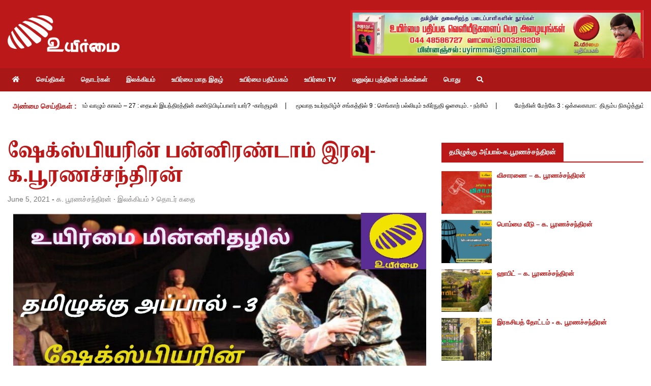

--- FILE ---
content_type: text/html; charset=UTF-8
request_url: https://uyirmmai.com/literature/an-introduction-to-shakespeares-twelfth-night-by-professor-g-poornachandran/
body_size: 34695
content:





<!doctype html>
<html lang="en-US">
<head>
    <meta charset="UTF-8">
    <meta name="viewport" content="width=device-width, initial-scale=1">
    <link rel="profile" href="https://gmpg.org/xfn/11">
    <meta name="google-site-verification" content="5t-TIjEBFOOwL7vJWSx8R4ZyQ-_vGbkgN7KMHJNccRQ" />
    <link rel="stylesheet" href="https://stackpath.bootstrapcdn.com/bootstrap/4.1.3/css/bootstrap.min.css"
          integrity="sha384-MCw98/SFnGE8fJT3GXwEOngsV7Zt27NXFoaoApmYm81iuXoPkFOJwJ8ERdknLPMO" crossorigin="anonymous">

    <link rel="stylesheet" href="https://uyirmmai.com/wp-content/themes/uyirmmai/css/style.css">
    <link rel="stylesheet" href="https://use.fontawesome.com/releases/v5.6.3/css/all.css"
          integrity="sha384-UHRtZLI+pbxtHCWp1t77Bi1L4ZtiqrqD80Kn4Z8NTSRyMA2Fd33n5dQ8lWUE00s/" crossorigin="anonymous">
    <link rel="stylesheet" href="https://cdnjs.cloudflare.com/ajax/libs/OwlCarousel2/2.3.4/assets/owl.carousel.min.css">
    <link rel="stylesheet"
          href="https://cdnjs.cloudflare.com/ajax/libs/OwlCarousel2/2.3.4/assets/owl.theme.default.css">

    <link rel="stylesheet" href="https://cdn.jsdelivr.net/gh/fancyapps/fancybox@3.5.6/dist/jquery.fancybox.min.css"/>

    <link rel="stylesheet" href="https://uyirmmai.com/wp-content/themes/uyirmmai/marquee/marquee.css">

    <link href="https://uyirmmai.com/wp-content/themes/uyirmmai/mmenu/jquery.mmenu.all.css" rel="stylesheet" />


	<meta name='robots' content='index, follow, max-image-preview:large, max-snippet:-1, max-video-preview:-1' />

	<!-- This site is optimized with the Yoast SEO plugin v18.9 - https://yoast.com/wordpress/plugins/seo/ -->
	<title>ஷேக்ஸ்பியரின் பன்னிரண்டாம் இரவு- க.பூரணச்சந்திரன் - Uyirmmai</title>
	<meta name="description" content="an introduction to world literature by professor g.poornachandran" />
	<link rel="canonical" href="https://uyirmmai.com/literature/an-introduction-to-shakespeares-twelfth-night-by-professor-g-poornachandran/" />
	<meta property="og:locale" content="en_US" />
	<meta property="og:type" content="article" />
	<meta property="og:title" content="ஷேக்ஸ்பியரின் பன்னிரண்டாம் இரவு- க.பூரணச்சந்திரன் - Uyirmmai" />
	<meta property="og:description" content="an introduction to world literature by professor g.poornachandran" />
	<meta property="og:url" content="https://uyirmmai.com/literature/an-introduction-to-shakespeares-twelfth-night-by-professor-g-poornachandran/" />
	<meta property="og:site_name" content="Uyirmmai" />
	<meta property="article:publisher" content="https://www.facebook.com/uyirmmaimedia" />
	<meta property="article:published_time" content="2021-06-05T07:39:45+00:00" />
	<meta property="article:modified_time" content="2021-06-05T07:43:44+00:00" />
	<meta property="og:image" content="https://uyirmmai.com/wp-content/uploads/2021/06/poster-3.jpg" />
	<meta property="og:image:width" content="1038" />
	<meta property="og:image:height" content="777" />
	<meta property="og:image:type" content="image/jpeg" />
	<meta name="twitter:card" content="summary_large_image" />
	<meta name="twitter:label1" content="Written by" />
	<meta name="twitter:data1" content="க. பூரணச்சந்திரன்" />
	<script type="application/ld+json" class="yoast-schema-graph">{"@context":"https://schema.org","@graph":[{"@type":"Organization","@id":"https://uyirmmai.com/#organization","name":"Uyirmmai","url":"https://uyirmmai.com/","sameAs":["https://www.facebook.com/uyirmmaimedia"],"logo":{"@type":"ImageObject","inLanguage":"en-US","@id":"https://uyirmmai.com/#/schema/logo/image/","url":"","contentUrl":"","caption":"Uyirmmai"},"image":{"@id":"https://uyirmmai.com/#/schema/logo/image/"}},{"@type":"WebSite","@id":"https://uyirmmai.com/#website","url":"https://uyirmmai.com/","name":"Uyirmmai","description":"","publisher":{"@id":"https://uyirmmai.com/#organization"},"potentialAction":[{"@type":"SearchAction","target":{"@type":"EntryPoint","urlTemplate":"https://uyirmmai.com/?s={search_term_string}"},"query-input":"required name=search_term_string"}],"inLanguage":"en-US"},{"@type":"ImageObject","inLanguage":"en-US","@id":"https://uyirmmai.com/literature/an-introduction-to-shakespeares-twelfth-night-by-professor-g-poornachandran/#primaryimage","url":"https://uyirmmai.com/wp-content/uploads/2021/06/poster-3.jpg","contentUrl":"https://uyirmmai.com/wp-content/uploads/2021/06/poster-3.jpg","width":1038,"height":777},{"@type":"WebPage","@id":"https://uyirmmai.com/literature/an-introduction-to-shakespeares-twelfth-night-by-professor-g-poornachandran/#webpage","url":"https://uyirmmai.com/literature/an-introduction-to-shakespeares-twelfth-night-by-professor-g-poornachandran/","name":"ஷேக்ஸ்பியரின் பன்னிரண்டாம் இரவு- க.பூரணச்சந்திரன் - Uyirmmai","isPartOf":{"@id":"https://uyirmmai.com/#website"},"primaryImageOfPage":{"@id":"https://uyirmmai.com/literature/an-introduction-to-shakespeares-twelfth-night-by-professor-g-poornachandran/#primaryimage"},"datePublished":"2021-06-05T07:39:45+00:00","dateModified":"2021-06-05T07:43:44+00:00","description":"an introduction to world literature by professor g.poornachandran","breadcrumb":{"@id":"https://uyirmmai.com/literature/an-introduction-to-shakespeares-twelfth-night-by-professor-g-poornachandran/#breadcrumb"},"inLanguage":"en-US","potentialAction":[{"@type":"ReadAction","target":["https://uyirmmai.com/literature/an-introduction-to-shakespeares-twelfth-night-by-professor-g-poornachandran/"]}]},{"@type":"BreadcrumbList","@id":"https://uyirmmai.com/literature/an-introduction-to-shakespeares-twelfth-night-by-professor-g-poornachandran/#breadcrumb","itemListElement":[{"@type":"ListItem","position":1,"name":"Home","item":"https://uyirmmai.com/"},{"@type":"ListItem","position":2,"name":"ஷேக்ஸ்பியரின் பன்னிரண்டாம் இரவு- க.பூரணச்சந்திரன்"}]},{"@type":"Article","@id":"https://uyirmmai.com/literature/an-introduction-to-shakespeares-twelfth-night-by-professor-g-poornachandran/#article","isPartOf":{"@id":"https://uyirmmai.com/literature/an-introduction-to-shakespeares-twelfth-night-by-professor-g-poornachandran/#webpage"},"author":{"@id":"https://uyirmmai.com/#/schema/person/cf95900264bf7039e0f934c6460bdbdd"},"headline":"ஷேக்ஸ்பியரின் பன்னிரண்டாம் இரவு- க.பூரணச்சந்திரன்","datePublished":"2021-06-05T07:39:45+00:00","dateModified":"2021-06-05T07:43:44+00:00","mainEntityOfPage":{"@id":"https://uyirmmai.com/literature/an-introduction-to-shakespeares-twelfth-night-by-professor-g-poornachandran/#webpage"},"wordCount":24,"commentCount":0,"publisher":{"@id":"https://uyirmmai.com/#organization"},"image":{"@id":"https://uyirmmai.com/literature/an-introduction-to-shakespeares-twelfth-night-by-professor-g-poornachandran/#primaryimage"},"thumbnailUrl":"https://uyirmmai.com/wp-content/uploads/2021/06/poster-3.jpg","keywords":["Shakespeare","tamizhukku appaal","G.poornachandran","twelfth night"],"articleSection":["இலக்கியம்","தொடர் கதை"],"inLanguage":"en-US","potentialAction":[{"@type":"CommentAction","name":"Comment","target":["https://uyirmmai.com/literature/an-introduction-to-shakespeares-twelfth-night-by-professor-g-poornachandran/#respond"]}]},{"@type":"Person","@id":"https://uyirmmai.com/#/schema/person/cf95900264bf7039e0f934c6460bdbdd","name":"க. பூரணச்சந்திரன்","image":{"@type":"ImageObject","inLanguage":"en-US","@id":"https://uyirmmai.com/#/schema/person/image/","url":"https://secure.gravatar.com/avatar/da51a5d518148ab85d4d86b96a5f4f0e?s=96&d=mm&r=g","contentUrl":"https://secure.gravatar.com/avatar/da51a5d518148ab85d4d86b96a5f4f0e?s=96&d=mm&r=g","caption":"க. பூரணச்சந்திரன்"},"url":"https://uyirmmai.com/author/poorna-chandran/"}]}</script>
	<!-- / Yoast SEO plugin. -->


<link rel='dns-prefetch' href='//static.addtoany.com' />
<link rel='dns-prefetch' href='//s.w.org' />
<link rel="alternate" type="application/rss+xml" title="Uyirmmai &raquo; Feed" href="https://uyirmmai.com/feed/" />
<link rel="alternate" type="application/rss+xml" title="Uyirmmai &raquo; Comments Feed" href="https://uyirmmai.com/comments/feed/" />
<link rel="alternate" type="application/rss+xml" title="Uyirmmai &raquo; ஷேக்ஸ்பியரின் பன்னிரண்டாம் இரவு- க.பூரணச்சந்திரன் Comments Feed" href="https://uyirmmai.com/literature/an-introduction-to-shakespeares-twelfth-night-by-professor-g-poornachandran/feed/" />
<script type="text/javascript">
window._wpemojiSettings = {"baseUrl":"https:\/\/s.w.org\/images\/core\/emoji\/13.1.0\/72x72\/","ext":".png","svgUrl":"https:\/\/s.w.org\/images\/core\/emoji\/13.1.0\/svg\/","svgExt":".svg","source":{"concatemoji":"https:\/\/uyirmmai.com\/wp-includes\/js\/wp-emoji-release.min.js?ver=5.9.12"}};
/*! This file is auto-generated */
!function(e,a,t){var n,r,o,i=a.createElement("canvas"),p=i.getContext&&i.getContext("2d");function s(e,t){var a=String.fromCharCode;p.clearRect(0,0,i.width,i.height),p.fillText(a.apply(this,e),0,0);e=i.toDataURL();return p.clearRect(0,0,i.width,i.height),p.fillText(a.apply(this,t),0,0),e===i.toDataURL()}function c(e){var t=a.createElement("script");t.src=e,t.defer=t.type="text/javascript",a.getElementsByTagName("head")[0].appendChild(t)}for(o=Array("flag","emoji"),t.supports={everything:!0,everythingExceptFlag:!0},r=0;r<o.length;r++)t.supports[o[r]]=function(e){if(!p||!p.fillText)return!1;switch(p.textBaseline="top",p.font="600 32px Arial",e){case"flag":return s([127987,65039,8205,9895,65039],[127987,65039,8203,9895,65039])?!1:!s([55356,56826,55356,56819],[55356,56826,8203,55356,56819])&&!s([55356,57332,56128,56423,56128,56418,56128,56421,56128,56430,56128,56423,56128,56447],[55356,57332,8203,56128,56423,8203,56128,56418,8203,56128,56421,8203,56128,56430,8203,56128,56423,8203,56128,56447]);case"emoji":return!s([10084,65039,8205,55357,56613],[10084,65039,8203,55357,56613])}return!1}(o[r]),t.supports.everything=t.supports.everything&&t.supports[o[r]],"flag"!==o[r]&&(t.supports.everythingExceptFlag=t.supports.everythingExceptFlag&&t.supports[o[r]]);t.supports.everythingExceptFlag=t.supports.everythingExceptFlag&&!t.supports.flag,t.DOMReady=!1,t.readyCallback=function(){t.DOMReady=!0},t.supports.everything||(n=function(){t.readyCallback()},a.addEventListener?(a.addEventListener("DOMContentLoaded",n,!1),e.addEventListener("load",n,!1)):(e.attachEvent("onload",n),a.attachEvent("onreadystatechange",function(){"complete"===a.readyState&&t.readyCallback()})),(n=t.source||{}).concatemoji?c(n.concatemoji):n.wpemoji&&n.twemoji&&(c(n.twemoji),c(n.wpemoji)))}(window,document,window._wpemojiSettings);
</script>
<style type="text/css">
img.wp-smiley,
img.emoji {
	display: inline !important;
	border: none !important;
	box-shadow: none !important;
	height: 1em !important;
	width: 1em !important;
	margin: 0 0.07em !important;
	vertical-align: -0.1em !important;
	background: none !important;
	padding: 0 !important;
}
</style>
	<link rel='stylesheet' id='wp-block-library-css'  href='https://uyirmmai.com/wp-includes/css/dist/block-library/style.min.css?ver=5.9.12' type='text/css' media='all' />
<style id='global-styles-inline-css' type='text/css'>
body{--wp--preset--color--black: #000000;--wp--preset--color--cyan-bluish-gray: #abb8c3;--wp--preset--color--white: #ffffff;--wp--preset--color--pale-pink: #f78da7;--wp--preset--color--vivid-red: #cf2e2e;--wp--preset--color--luminous-vivid-orange: #ff6900;--wp--preset--color--luminous-vivid-amber: #fcb900;--wp--preset--color--light-green-cyan: #7bdcb5;--wp--preset--color--vivid-green-cyan: #00d084;--wp--preset--color--pale-cyan-blue: #8ed1fc;--wp--preset--color--vivid-cyan-blue: #0693e3;--wp--preset--color--vivid-purple: #9b51e0;--wp--preset--gradient--vivid-cyan-blue-to-vivid-purple: linear-gradient(135deg,rgba(6,147,227,1) 0%,rgb(155,81,224) 100%);--wp--preset--gradient--light-green-cyan-to-vivid-green-cyan: linear-gradient(135deg,rgb(122,220,180) 0%,rgb(0,208,130) 100%);--wp--preset--gradient--luminous-vivid-amber-to-luminous-vivid-orange: linear-gradient(135deg,rgba(252,185,0,1) 0%,rgba(255,105,0,1) 100%);--wp--preset--gradient--luminous-vivid-orange-to-vivid-red: linear-gradient(135deg,rgba(255,105,0,1) 0%,rgb(207,46,46) 100%);--wp--preset--gradient--very-light-gray-to-cyan-bluish-gray: linear-gradient(135deg,rgb(238,238,238) 0%,rgb(169,184,195) 100%);--wp--preset--gradient--cool-to-warm-spectrum: linear-gradient(135deg,rgb(74,234,220) 0%,rgb(151,120,209) 20%,rgb(207,42,186) 40%,rgb(238,44,130) 60%,rgb(251,105,98) 80%,rgb(254,248,76) 100%);--wp--preset--gradient--blush-light-purple: linear-gradient(135deg,rgb(255,206,236) 0%,rgb(152,150,240) 100%);--wp--preset--gradient--blush-bordeaux: linear-gradient(135deg,rgb(254,205,165) 0%,rgb(254,45,45) 50%,rgb(107,0,62) 100%);--wp--preset--gradient--luminous-dusk: linear-gradient(135deg,rgb(255,203,112) 0%,rgb(199,81,192) 50%,rgb(65,88,208) 100%);--wp--preset--gradient--pale-ocean: linear-gradient(135deg,rgb(255,245,203) 0%,rgb(182,227,212) 50%,rgb(51,167,181) 100%);--wp--preset--gradient--electric-grass: linear-gradient(135deg,rgb(202,248,128) 0%,rgb(113,206,126) 100%);--wp--preset--gradient--midnight: linear-gradient(135deg,rgb(2,3,129) 0%,rgb(40,116,252) 100%);--wp--preset--duotone--dark-grayscale: url('#wp-duotone-dark-grayscale');--wp--preset--duotone--grayscale: url('#wp-duotone-grayscale');--wp--preset--duotone--purple-yellow: url('#wp-duotone-purple-yellow');--wp--preset--duotone--blue-red: url('#wp-duotone-blue-red');--wp--preset--duotone--midnight: url('#wp-duotone-midnight');--wp--preset--duotone--magenta-yellow: url('#wp-duotone-magenta-yellow');--wp--preset--duotone--purple-green: url('#wp-duotone-purple-green');--wp--preset--duotone--blue-orange: url('#wp-duotone-blue-orange');--wp--preset--font-size--small: 13px;--wp--preset--font-size--medium: 20px;--wp--preset--font-size--large: 36px;--wp--preset--font-size--x-large: 42px;}.has-black-color{color: var(--wp--preset--color--black) !important;}.has-cyan-bluish-gray-color{color: var(--wp--preset--color--cyan-bluish-gray) !important;}.has-white-color{color: var(--wp--preset--color--white) !important;}.has-pale-pink-color{color: var(--wp--preset--color--pale-pink) !important;}.has-vivid-red-color{color: var(--wp--preset--color--vivid-red) !important;}.has-luminous-vivid-orange-color{color: var(--wp--preset--color--luminous-vivid-orange) !important;}.has-luminous-vivid-amber-color{color: var(--wp--preset--color--luminous-vivid-amber) !important;}.has-light-green-cyan-color{color: var(--wp--preset--color--light-green-cyan) !important;}.has-vivid-green-cyan-color{color: var(--wp--preset--color--vivid-green-cyan) !important;}.has-pale-cyan-blue-color{color: var(--wp--preset--color--pale-cyan-blue) !important;}.has-vivid-cyan-blue-color{color: var(--wp--preset--color--vivid-cyan-blue) !important;}.has-vivid-purple-color{color: var(--wp--preset--color--vivid-purple) !important;}.has-black-background-color{background-color: var(--wp--preset--color--black) !important;}.has-cyan-bluish-gray-background-color{background-color: var(--wp--preset--color--cyan-bluish-gray) !important;}.has-white-background-color{background-color: var(--wp--preset--color--white) !important;}.has-pale-pink-background-color{background-color: var(--wp--preset--color--pale-pink) !important;}.has-vivid-red-background-color{background-color: var(--wp--preset--color--vivid-red) !important;}.has-luminous-vivid-orange-background-color{background-color: var(--wp--preset--color--luminous-vivid-orange) !important;}.has-luminous-vivid-amber-background-color{background-color: var(--wp--preset--color--luminous-vivid-amber) !important;}.has-light-green-cyan-background-color{background-color: var(--wp--preset--color--light-green-cyan) !important;}.has-vivid-green-cyan-background-color{background-color: var(--wp--preset--color--vivid-green-cyan) !important;}.has-pale-cyan-blue-background-color{background-color: var(--wp--preset--color--pale-cyan-blue) !important;}.has-vivid-cyan-blue-background-color{background-color: var(--wp--preset--color--vivid-cyan-blue) !important;}.has-vivid-purple-background-color{background-color: var(--wp--preset--color--vivid-purple) !important;}.has-black-border-color{border-color: var(--wp--preset--color--black) !important;}.has-cyan-bluish-gray-border-color{border-color: var(--wp--preset--color--cyan-bluish-gray) !important;}.has-white-border-color{border-color: var(--wp--preset--color--white) !important;}.has-pale-pink-border-color{border-color: var(--wp--preset--color--pale-pink) !important;}.has-vivid-red-border-color{border-color: var(--wp--preset--color--vivid-red) !important;}.has-luminous-vivid-orange-border-color{border-color: var(--wp--preset--color--luminous-vivid-orange) !important;}.has-luminous-vivid-amber-border-color{border-color: var(--wp--preset--color--luminous-vivid-amber) !important;}.has-light-green-cyan-border-color{border-color: var(--wp--preset--color--light-green-cyan) !important;}.has-vivid-green-cyan-border-color{border-color: var(--wp--preset--color--vivid-green-cyan) !important;}.has-pale-cyan-blue-border-color{border-color: var(--wp--preset--color--pale-cyan-blue) !important;}.has-vivid-cyan-blue-border-color{border-color: var(--wp--preset--color--vivid-cyan-blue) !important;}.has-vivid-purple-border-color{border-color: var(--wp--preset--color--vivid-purple) !important;}.has-vivid-cyan-blue-to-vivid-purple-gradient-background{background: var(--wp--preset--gradient--vivid-cyan-blue-to-vivid-purple) !important;}.has-light-green-cyan-to-vivid-green-cyan-gradient-background{background: var(--wp--preset--gradient--light-green-cyan-to-vivid-green-cyan) !important;}.has-luminous-vivid-amber-to-luminous-vivid-orange-gradient-background{background: var(--wp--preset--gradient--luminous-vivid-amber-to-luminous-vivid-orange) !important;}.has-luminous-vivid-orange-to-vivid-red-gradient-background{background: var(--wp--preset--gradient--luminous-vivid-orange-to-vivid-red) !important;}.has-very-light-gray-to-cyan-bluish-gray-gradient-background{background: var(--wp--preset--gradient--very-light-gray-to-cyan-bluish-gray) !important;}.has-cool-to-warm-spectrum-gradient-background{background: var(--wp--preset--gradient--cool-to-warm-spectrum) !important;}.has-blush-light-purple-gradient-background{background: var(--wp--preset--gradient--blush-light-purple) !important;}.has-blush-bordeaux-gradient-background{background: var(--wp--preset--gradient--blush-bordeaux) !important;}.has-luminous-dusk-gradient-background{background: var(--wp--preset--gradient--luminous-dusk) !important;}.has-pale-ocean-gradient-background{background: var(--wp--preset--gradient--pale-ocean) !important;}.has-electric-grass-gradient-background{background: var(--wp--preset--gradient--electric-grass) !important;}.has-midnight-gradient-background{background: var(--wp--preset--gradient--midnight) !important;}.has-small-font-size{font-size: var(--wp--preset--font-size--small) !important;}.has-medium-font-size{font-size: var(--wp--preset--font-size--medium) !important;}.has-large-font-size{font-size: var(--wp--preset--font-size--large) !important;}.has-x-large-font-size{font-size: var(--wp--preset--font-size--x-large) !important;}
</style>
<link rel='stylesheet' id='contact-form-7-css'  href='https://uyirmmai.com/wp-content/plugins/contact-form-7/includes/css/styles.css?ver=5.5.6.1' type='text/css' media='all' />
<link rel='stylesheet' id='uyirmmai-style-css'  href='https://uyirmmai.com/wp-content/themes/uyirmmai/style.css?ver=5.9.12' type='text/css' media='all' />
<link rel='stylesheet' id='addtoany-css'  href='https://uyirmmai.com/wp-content/plugins/add-to-any/addtoany.min.css?ver=1.16' type='text/css' media='all' />
<script type='text/javascript' id='addtoany-core-js-before'>
window.a2a_config=window.a2a_config||{};a2a_config.callbacks=[];a2a_config.overlays=[];a2a_config.templates={};
</script>
<script type='text/javascript' async src='https://static.addtoany.com/menu/page.js' id='addtoany-core-js'></script>
<script type='text/javascript' src='https://uyirmmai.com/wp-includes/js/jquery/jquery.min.js?ver=3.6.0' id='jquery-core-js'></script>
<script type='text/javascript' src='https://uyirmmai.com/wp-includes/js/jquery/jquery-migrate.min.js?ver=3.3.2' id='jquery-migrate-js'></script>
<script type='text/javascript' async src='https://uyirmmai.com/wp-content/plugins/add-to-any/addtoany.min.js?ver=1.1' id='addtoany-jquery-js'></script>
<link rel="https://api.w.org/" href="https://uyirmmai.com/wp-json/" /><link rel="alternate" type="application/json" href="https://uyirmmai.com/wp-json/wp/v2/posts/17120" /><link rel="EditURI" type="application/rsd+xml" title="RSD" href="https://uyirmmai.com/xmlrpc.php?rsd" />
<link rel="wlwmanifest" type="application/wlwmanifest+xml" href="https://uyirmmai.com/wp-includes/wlwmanifest.xml" /> 
<meta name="generator" content="WordPress 5.9.12" />
<link rel='shortlink' href='https://uyirmmai.com/?p=17120' />
<link rel="alternate" type="application/json+oembed" href="https://uyirmmai.com/wp-json/oembed/1.0/embed?url=https%3A%2F%2Fuyirmmai.com%2Fliterature%2Fan-introduction-to-shakespeares-twelfth-night-by-professor-g-poornachandran%2F" />
<link rel="alternate" type="text/xml+oembed" href="https://uyirmmai.com/wp-json/oembed/1.0/embed?url=https%3A%2F%2Fuyirmmai.com%2Fliterature%2Fan-introduction-to-shakespeares-twelfth-night-by-professor-g-poornachandran%2F&#038;format=xml" />
<link rel="pingback" href="https://uyirmmai.com/xmlrpc.php">
    <link rel="apple-touch-icon" sizes="57x57" href="/apple-icon-57x57.png">
    <link rel="apple-touch-icon" sizes="60x60" href="/apple-icon-60x60.png">
    <link rel="apple-touch-icon" sizes="72x72" href="/apple-icon-72x72.png">
    <link rel="apple-touch-icon" sizes="76x76" href="/apple-icon-76x76.png">
    <link rel="apple-touch-icon" sizes="114x114" href="/apple-icon-114x114.png">
    <link rel="apple-touch-icon" sizes="120x120" href="/apple-icon-120x120.png">
    <link rel="apple-touch-icon" sizes="144x144" href="/apple-icon-144x144.png">
    <link rel="apple-touch-icon" sizes="152x152" href="/apple-icon-152x152.png">
    <link rel="apple-touch-icon" sizes="180x180" href="/apple-icon-180x180.png">
    <link rel="icon" type="image/png" sizes="192x192" href="/android-icon-192x192.png">
    <link rel="icon" type="image/png" sizes="32x32" href="/favicon-32x32.png">
    <link rel="icon" type="image/png" sizes="96x96" href="/favicon-96x96.png">
    <link rel="icon" type="image/png" sizes="16x16" href="/favicon-16x16.png">
    <link rel="manifest" href="/manifest.json">
    <meta name="msapplication-TileColor" content="#ffffff">
    <meta name="msapplication-TileImage" content="/ms-icon-144x144.png">
    <meta name="theme-color" content="#BB1919">


</head>

<body class="post-template-default single single-post postid-17120 single-format-standard bn">
<div id="mobile-menu-container">
	<ul id="menu-primary-menu" class="left primary-menu"><li id="menu-item-35" class="menu-item menu-item-type-post_type menu-item-object-page menu-item-home menu-item-35"><a href="https://uyirmmai.com/"><i class="fa fa-home" aria-hidden="true"></i></a></a></li>
<li id="menu-item-34" class="menu-item menu-item-type-taxonomy menu-item-object-category menu-item-has-children menu-item-34"><a href="https://uyirmmai.com/category/news/">செய்திகள்</a>
<ul class="sub-menu">
	<li id="menu-item-487" class="menu-item menu-item-type-taxonomy menu-item-object-category menu-item-487"><a href="https://uyirmmai.com/category/news/politics/">அரசியல்</a></li>
	<li id="menu-item-488" class="menu-item menu-item-type-taxonomy menu-item-object-category menu-item-488"><a href="https://uyirmmai.com/category/news/society/">சமூகம்</a></li>
	<li id="menu-item-489" class="menu-item menu-item-type-taxonomy menu-item-object-category menu-item-489"><a href="https://uyirmmai.com/category/news/cinema/">சினிமா</a></li>
	<li id="menu-item-1707" class="menu-item menu-item-type-taxonomy menu-item-object-category menu-item-1707"><a href="https://uyirmmai.com/category/sports-general/">விளையாட்டு</a></li>
	<li id="menu-item-5780" class="menu-item menu-item-type-taxonomy menu-item-object-category menu-item-5780"><a href="https://uyirmmai.com/category/news/science/">அறிவியல்</a></li>
</ul>
</li>
<li id="menu-item-13215" class="menu-item menu-item-type-post_type menu-item-object-page menu-item-has-children menu-item-13215"><a href="https://uyirmmai.com/%e0%ae%a4%e0%af%8a%e0%ae%9f%e0%ae%b0%e0%af%8d%e0%ae%95%e0%ae%b3%e0%af%8d/">தொடர்கள்</a>
<ul class="sub-menu">
	<li id="menu-item-13217" class="menu-item menu-item-type-taxonomy menu-item-object-series menu-item-13217"><a href="https://uyirmmai.com/series/%e0%ae%85%e0%ae%99%e0%af%8d%e0%ae%95%e0%af%87-%e0%ae%8e%e0%ae%a9%e0%af%8d%e0%ae%a9-%e0%ae%9a%e0%ae%a4%e0%af%8d%e0%ae%a4%e0%ae%ae%e0%af%8d/">அங்கே என்ன சத்தம்?</a></li>
	<li id="menu-item-13218" class="menu-item menu-item-type-taxonomy menu-item-object-series menu-item-13218"><a href="https://uyirmmai.com/series/%e0%ae%8a%e0%ae%b0%e0%af%88-%e0%ae%85%e0%ae%b4%e0%ae%bf%e0%ae%a4%e0%af%8d%e0%ae%a4-%e0%ae%89%e0%ae%b1%e0%af%81%e0%ae%aa%e0%ae%bf%e0%ae%a3%e0%ae%bf%e0%ae%95%e0%ae%b3%e0%af%8d/">ஊரை அழித்த உறுபிணிகள்</a></li>
	<li id="menu-item-13219" class="menu-item menu-item-type-taxonomy menu-item-object-series menu-item-13219"><a href="https://uyirmmai.com/series/%e0%ae%9a%e0%af%86%e0%ae%af%e0%ae%b2%e0%ae%be%e0%ae%95%e0%af%81%e0%ae%ae%e0%af%8d-%e0%ae%9a%e0%af%8a%e0%ae%b1%e0%af%8d%e0%ae%95%e0%ae%b3%e0%af%8d/">செயலாகும் சொற்கள்</a></li>
	<li id="menu-item-13220" class="menu-item menu-item-type-taxonomy menu-item-object-series menu-item-13220"><a href="https://uyirmmai.com/series/%e0%ae%85%e0%ae%9a%e0%af%88%e0%ae%b5%e0%ae%b1%e0%af%81-%e0%ae%ae%e0%ae%a4%e0%ae%bf/">அசைவறு மதி</a></li>
	<li id="menu-item-13221" class="menu-item menu-item-type-taxonomy menu-item-object-series menu-item-13221"><a href="https://uyirmmai.com/series/%e0%ae%b0%e0%ae%be%e0%ae%9c%e0%ae%be-%e0%ae%95%e0%af%88%e0%ae%af%e0%af%88-%e0%ae%b5%e0%ae%9a%e0%af%8d%e0%ae%9a%e0%ae%be/">ராஜா கையை வச்சா</a></li>
	<li id="menu-item-13222" class="menu-item menu-item-type-taxonomy menu-item-object-series menu-item-13222"><a href="https://uyirmmai.com/series/%e0%ae%ae%e0%ae%a4%e0%af%81%e0%ae%b0%e0%af%88-%e0%ae%8e%e0%ae%b2%e0%af%8d%e0%ae%b2%e0%ae%be%e0%ae%ae%e0%af%87-%e0%ae%8e%e0%ae%aa%e0%af%8d%e0%ae%aa%e0%af%8b%e0%ae%a4%e0%af%81%e0%ae%ae/">மதுரை – எல்லாமே எப்போதுமே</a></li>
	<li id="menu-item-13223" class="menu-item menu-item-type-taxonomy menu-item-object-series menu-item-13223"><a href="https://uyirmmai.com/series/%e0%ae%95%e0%ae%a9%e0%ae%b2%e0%af%81%e0%ae%ae%e0%af%8d-%e0%ae%aa%e0%ae%a9%e0%ae%bf%e0%ae%af%e0%af%81%e0%ae%ae%e0%af%8d/">கனலும் பனியும்</a></li>
	<li id="menu-item-13224" class="menu-item menu-item-type-taxonomy menu-item-object-series menu-item-13224"><a href="https://uyirmmai.com/series/%e0%ae%85%e0%ae%b1-%e0%ae%89%e0%ae%a3%e0%ae%b0%e0%af%8d%e0%ae%b5%e0%af%81-%e0%ae%86%e0%ae%b4%e0%af%8d%e0%ae%ae%e0%ae%a9%e0%ae%ae%e0%af%8d-%e0%ae%87%e0%ae%a3%e0%af%88%e0%ae%af-%e0%ae%9a%e0%ae%ae/">அற உணர்வு &#8211; ஆழ்மனம் &#8211; இணைய சமூகம்</a></li>
	<li id="menu-item-13225" class="menu-item menu-item-type-taxonomy menu-item-object-series menu-item-13225"><a href="https://uyirmmai.com/series/%e0%ae%95%e0%ae%b0%e0%af%88%e0%ae%af%e0%ae%be%e0%ae%a4-%e0%ae%a8%e0%ae%bf%e0%ae%b4%e0%ae%b2%e0%af%8d%e0%ae%95%e0%ae%b3%e0%af%8d/">கரையாத நிழல்கள்</a></li>
	<li id="menu-item-13226" class="menu-item menu-item-type-taxonomy menu-item-object-series menu-item-13226"><a href="https://uyirmmai.com/series/%e0%ae%8e%e0%ae%a4%e0%ae%bf%e0%ae%b0%e0%af%8d%e0%ae%aa%e0%af%8d%e0%ae%aa%e0%ae%bf%e0%ae%a9%e0%af%8d-%e0%ae%95%e0%ae%be%e0%ae%b2%e0%ae%ae%e0%af%8d/">எதிர்ப்பின் காலம்</a></li>
	<li id="menu-item-13227" class="menu-item menu-item-type-taxonomy menu-item-object-series menu-item-13227"><a href="https://uyirmmai.com/series/%e0%ae%a4%e0%ae%bf%e0%ae%95%e0%af%8d%e0%ae%95%e0%af%81%e0%ae%a4%e0%af%8d-%e0%ae%a4%e0%af%86%e0%ae%b0%e0%ae%bf%e0%ae%af%e0%ae%be%e0%ae%a4-%e0%ae%89%e0%ae%b2%e0%ae%95%e0%ae%bf%e0%ae%b2%e0%af%8d/">திக்குத் தெரியாத உலகில்</a></li>
	<li id="menu-item-13228" class="menu-item menu-item-type-taxonomy menu-item-object-series menu-item-13228"><a href="https://uyirmmai.com/series/%e0%ae%ae%e0%ae%a4%e0%ae%b0%e0%ae%be%e0%ae%b8%e0%af%8d-%e0%ae%ae%e0%ae%a3%e0%af%8d%e0%ae%a3%e0%af%81%e0%ae%ae%e0%af%8d-%e0%ae%95%e0%ae%a4%e0%af%88%e0%ae%95%e0%ae%b3%e0%af%81%e0%ae%ae%e0%af%8d/">மதராஸ்: மண்ணும்-கதைகளும்</a></li>
	<li id="menu-item-13229" class="menu-item menu-item-type-taxonomy menu-item-object-series menu-item-13229"><a href="https://uyirmmai.com/series/%e0%ae%ae%e0%ae%a4%e0%ae%ae%e0%af%8d-%e0%ae%95%e0%af%8a%e0%ae%a3%e0%af%8d%e0%ae%9f-%e0%ae%ae%e0%ae%a9%e0%ae%bf%e0%ae%a4%e0%ae%b0%e0%af%8d%e0%ae%95%e0%ae%b3%e0%af%8d/">மதம் கொண்ட மனிதர்கள்</a></li>
	<li id="menu-item-13230" class="menu-item menu-item-type-taxonomy menu-item-object-series menu-item-13230"><a href="https://uyirmmai.com/series/%e0%ae%ae%e0%ae%b4%e0%af%88-%e0%ae%9c%e0%ae%a9%e0%af%8d%e0%ae%a9%e0%ae%b2%e0%af%8d-%e0%ae%a4%e0%af%87%e0%ae%a8%e0%af%80%e0%ae%b0%e0%af%8d/">மழை-ஜன்னல்-தேநீர்</a></li>
	<li id="menu-item-13231" class="menu-item menu-item-type-taxonomy menu-item-object-series menu-item-13231"><a href="https://uyirmmai.com/series/%e0%ae%92%e0%ae%b0%e0%af%81-%e0%ae%aa%e0%af%8a%e0%ae%b0%e0%af%81%e0%ae%b3%e0%af%8d-%e0%ae%95%e0%ae%b5%e0%ae%bf%e0%ae%a4%e0%af%88%e0%ae%95%e0%ae%b3%e0%af%8d/">ஒரு பொருள் கவிதைகள்</a></li>
	<li id="menu-item-13232" class="menu-item menu-item-type-taxonomy menu-item-object-series menu-item-13232"><a href="https://uyirmmai.com/series/%e0%ae%aa%e0%af%81%e0%ae%a4%e0%af%8d%e0%ae%a4%e0%ae%95%e0%ae%99%e0%af%8d%e0%ae%95%e0%ae%b3%e0%af%88%e0%ae%a4%e0%af%8d-%e0%ae%a4%e0%ae%bf%e0%ae%b0%e0%af%81%e0%ae%9f%e0%af%81%e0%ae%95%e0%ae%bf%e0%ae%b1/">புத்தகங்களைத் திருடுகிறவன்</a></li>
	<li id="menu-item-13233" class="menu-item menu-item-type-taxonomy menu-item-object-series menu-item-13233"><a href="https://uyirmmai.com/series/%e0%ae%87%e0%ae%b0%e0%af%81%e0%ae%a3%e0%af%8d%e0%ae%9f-%e0%ae%95%e0%ae%be%e0%ae%b2%e0%ae%a4%e0%af%8d%e0%ae%a4%e0%ae%bf%e0%ae%a9%e0%af%8d-%e0%ae%95%e0%af%81%e0%ae%b1%e0%ae%bf%e0%ae%aa%e0%af%8d%e0%ae%aa/">இருண்ட காலத்தின் குறிப்புகள்</a></li>
	<li id="menu-item-13750" class="menu-item menu-item-type-taxonomy menu-item-object-series menu-item-13750"><a href="https://uyirmmai.com/series/%e0%ae%95%e0%af%8a%e0%ae%b0%e0%af%8b%e0%ae%a9%e0%ae%be-%e0%ae%b5%e0%af%80%e0%ae%9f%e0%af%8d%e0%ae%9f%e0%af%81%e0%ae%9a%e0%af%8d%e0%ae%9a%e0%ae%bf%e0%ae%b1%e0%af%88-%e0%ae%a8%e0%ae%be%e0%ae%9f%e0%af%8d/">கொரோனா வீட்டுச்சிறை நாட்கள்</a></li>
</ul>
</li>
<li id="menu-item-362" class="menu-item menu-item-type-taxonomy menu-item-object-category current-post-ancestor current-menu-parent current-post-parent menu-item-has-children menu-item-362"><a href="https://uyirmmai.com/category/literature/">இலக்கியம்</a>
<ul class="sub-menu">
	<li id="menu-item-745" class="menu-item menu-item-type-taxonomy menu-item-object-category menu-item-745"><a href="https://uyirmmai.com/category/literature/short-story/">சிறுகதை</a></li>
	<li id="menu-item-3466" class="menu-item menu-item-type-taxonomy menu-item-object-category menu-item-3466"><a href="https://uyirmmai.com/category/news/news-articles/">கட்டுரை</a></li>
	<li id="menu-item-743" class="menu-item menu-item-type-taxonomy menu-item-object-category menu-item-743"><a href="https://uyirmmai.com/category/literature/poetry/">கவிதை</a></li>
	<li id="menu-item-13139" class="menu-item menu-item-type-taxonomy menu-item-object-category menu-item-13139"><a href="https://uyirmmai.com/category/literature/book-review/">புத்தக மதிப்புரை</a></li>
</ul>
</li>
<li id="menu-item-2259" class="menu-item menu-item-type-post_type menu-item-object-page menu-item-has-children menu-item-2259"><a href="https://uyirmmai.com/uyirmmai-monthly-magazine/">உயிர்மை மாத இதழ்</a>
<ul class="sub-menu">
	<li id="menu-item-13129" class="menu-item menu-item-type-taxonomy menu-item-object-release menu-item-13129"><a href="https://uyirmmai.com/release/%e0%ae%aa%e0%ae%bf%e0%ae%aa%e0%af%8d%e0%ae%b0%e0%ae%b5%e0%ae%b0%e0%ae%bf-2020/">பிப்ரவரி 2020</a></li>
	<li id="menu-item-11864" class="menu-item menu-item-type-taxonomy menu-item-object-release menu-item-11864"><a href="https://uyirmmai.com/release/%e0%ae%9c%e0%ae%a9%e0%ae%b5%e0%ae%b0%e0%ae%bf-2020/">ஜனவரி 2020</a></li>
	<li id="menu-item-11780" class="menu-item menu-item-type-taxonomy menu-item-object-release menu-item-11780"><a href="https://uyirmmai.com/release/%e0%ae%9f%e0%ae%bf%e0%ae%9a%e0%ae%ae%e0%af%8d%e0%ae%aa%e0%ae%b0%e0%af%8d-2019-2019/">டிசம்பர் 2019</a></li>
	<li id="menu-item-11324" class="menu-item menu-item-type-taxonomy menu-item-object-release menu-item-11324"><a href="https://uyirmmai.com/release/%e0%ae%a8%e0%ae%b5%e0%ae%ae%e0%af%8d%e0%ae%aa%e0%ae%b0%e0%af%8d-2019/">நவம்பர் 2019</a></li>
	<li id="menu-item-11019" class="menu-item menu-item-type-taxonomy menu-item-object-release menu-item-11019"><a href="https://uyirmmai.com/release/%e0%ae%85%e0%ae%95%e0%af%8d%e0%ae%9f%e0%af%8b%e0%ae%aa%e0%ae%b0%e0%af%8d-2019/">அக்டோபர் 2019</a></li>
	<li id="menu-item-10525" class="menu-item menu-item-type-taxonomy menu-item-object-release menu-item-10525"><a href="https://uyirmmai.com/release/%e0%ae%9a%e0%af%86%e0%ae%aa%e0%af%8d%e0%ae%9f%e0%ae%ae%e0%af%8d%e0%ae%aa%e0%ae%b0%e0%af%8d-2019/">செப்டம்பர் 2019</a></li>
	<li id="menu-item-10077" class="menu-item menu-item-type-taxonomy menu-item-object-release menu-item-10077"><a href="https://uyirmmai.com/release/%e0%ae%86%e0%ae%95%e0%ae%b8%e0%af%8d%e0%ae%9f%e0%af%8d-2019/">ஆகஸ்ட் 2019</a></li>
	<li id="menu-item-10079" class="menu-item menu-item-type-taxonomy menu-item-object-release menu-item-10079"><a href="https://uyirmmai.com/release/%e0%ae%9c%e0%af%82%e0%ae%b2%e0%af%88-2019/">ஜூலை 2019</a></li>
	<li id="menu-item-10078" class="menu-item menu-item-type-taxonomy menu-item-object-release menu-item-10078"><a href="https://uyirmmai.com/release/%e0%ae%9c%e0%af%81%e0%ae%a9%e0%af%8d-2019/">ஜுன் 2019</a></li>
	<li id="menu-item-6557" class="menu-item menu-item-type-taxonomy menu-item-object-release menu-item-6557"><a href="https://uyirmmai.com/release/%e0%ae%ae%e0%af%87-2019/">மே 2019</a></li>
	<li id="menu-item-6206" class="menu-item menu-item-type-taxonomy menu-item-object-release menu-item-6206"><a href="https://uyirmmai.com/release/%e0%ae%8f%e0%ae%aa%e0%af%8d%e0%ae%b0%e0%ae%b2%e0%af%8d-2019/">ஏப்ரல் 2019</a></li>
	<li id="menu-item-2056" class="menu-item menu-item-type-taxonomy menu-item-object-release menu-item-2056"><a href="https://uyirmmai.com/release/%e0%ae%ae%e0%ae%be%e0%ae%b0%e0%af%8d%e0%ae%9a%e0%af%8d-2019/">மார்ச் 2019</a></li>
	<li id="menu-item-486" class="menu-item menu-item-type-taxonomy menu-item-object-release menu-item-486"><a href="https://uyirmmai.com/release/%e0%ae%aa%e0%ae%bf%e0%ae%aa%e0%af%8d%e0%ae%b0%e0%ae%b5%e0%ae%b0%e0%ae%bf-2019/">பிப்ரவரி 2019</a></li>
</ul>
</li>
<li id="menu-item-11988" class="menu-item menu-item-type-custom menu-item-object-custom menu-item-11988"><a target="_blank" rel="noopener" href="https://uyirmmaibooks.com">உயிர்மை பதிப்பகம்</a></li>
<li id="menu-item-13150" class="menu-item menu-item-type-custom menu-item-object-custom menu-item-13150"><a target="_blank" rel="noopener" href="https://www.youtube.com/channel/UCqN-hDxVvptU_IW_RIw6gBQ">உயிர்மை TV</a></li>
<li id="menu-item-360" class="menu-item menu-item-type-post_type menu-item-object-page menu-item-360"><a href="https://uyirmmai.com/%e0%ae%ae%e0%ae%a9%e0%af%81%e0%ae%b7%e0%af%8d%e0%ae%af-%e0%ae%aa%e0%af%81%e0%ae%a4%e0%af%8d%e0%ae%a4%e0%ae%bf%e0%ae%b0%e0%ae%a9%e0%af%8d-%e0%ae%aa%e0%ae%95%e0%af%8d%e0%ae%95%e0%ae%99%e0%af%8d%e0%ae%95/">மனுஷ்ய புத்திரன் பக்கங்கள்</a></li>
<li id="menu-item-363" class="menu-item menu-item-type-taxonomy menu-item-object-category menu-item-has-children menu-item-363"><a href="https://uyirmmai.com/category/general/">பொது</a>
<ul class="sub-menu">
	<li id="menu-item-13131" class="menu-item menu-item-type-taxonomy menu-item-object-category menu-item-13131"><a href="https://uyirmmai.com/category/sports-general/">விளையாட்டு</a></li>
	<li id="menu-item-13132" class="menu-item menu-item-type-taxonomy menu-item-object-category menu-item-13132"><a href="https://uyirmmai.com/category/news/business/">வணிகம்</a></li>
	<li id="menu-item-13133" class="menu-item menu-item-type-taxonomy menu-item-object-category menu-item-13133"><a href="https://uyirmmai.com/category/medical/">மருத்துவம்</a></li>
	<li id="menu-item-1709" class="menu-item menu-item-type-taxonomy menu-item-object-category menu-item-1709"><a href="https://uyirmmai.com/category/general/crime/">குற்றம்</a></li>
	<li id="menu-item-13134" class="menu-item menu-item-type-taxonomy menu-item-object-category menu-item-13134"><a href="https://uyirmmai.com/category/science-main/">அறிவியல்</a></li>
	<li id="menu-item-13137" class="menu-item menu-item-type-taxonomy menu-item-object-category menu-item-13137"><a href="https://uyirmmai.com/category/health/">உடல்நலம் &#8211; ஆரோக்கியம்</a></li>
	<li id="menu-item-13135" class="menu-item menu-item-type-taxonomy menu-item-object-category menu-item-13135"><a href="https://uyirmmai.com/category/music/">இசை</a></li>
	<li id="menu-item-13136" class="menu-item menu-item-type-taxonomy menu-item-object-category menu-item-13136"><a href="https://uyirmmai.com/category/self-improvement/">சுய முன்னேற்றம்</a></li>
	<li id="menu-item-5971" class="menu-item menu-item-type-taxonomy menu-item-object-category menu-item-5971"><a href="https://uyirmmai.com/category/general/question-and-answer/">கேள்வி &#8211; பதில்</a></li>
	<li id="menu-item-9847" class="menu-item menu-item-type-taxonomy menu-item-object-category menu-item-9847"><a href="https://uyirmmai.com/category/employement/">வேலைவாய்ப்பு</a></li>
	<li id="menu-item-1710" class="menu-item menu-item-type-taxonomy menu-item-object-category menu-item-1710"><a href="https://uyirmmai.com/category/uncategorized/">மற்றவை</a></li>
</ul>
</li>
<li id="menu-item-1066" class="search-trigger menu-item menu-item-type-custom menu-item-object-custom menu-item-1066"><a href="#"><i class="fa fa-search" aria-hidden="true"></i></a></a></li>
</ul></div>
<div class="site-wrapper">

<div id="search-form-wrapper">
    <form class="form-inline search-form" role="search" method="get" action="https://uyirmmai.com">
        <div class="form-group">
            <label for="staticEmail2" class="sr-only">Search for:</label>
            <input type="search" name="s" class="form-control-sm form-control search-field" placeholder="Keywords">
        </div>
    </form>
</div>


<header>
    <div class="container">
        <div class="row align-items-center">

            <div class="col-lg-4 col-12 logo"><a href="https://uyirmmai.com"><img
                            src="https://uyirmmai.com/wp-content/themes/uyirmmai/images/logo-white.png" alt="" width="220"></a>
            </div>

            <div class="col-lg-8 ad-banner">
				                    <img src="https://uyirmmai.com/wp-content/uploads/2019/02/ad-baner-strip.jpg" alt="">
				            </div>

        </div>
    </div>
</header>

<nav class="header-nav">
    <!--    <div class="logo-elem"><img src="-->
	<? //= get_template_directory_uri() ?><!--/images/logo-element.png" alt=""></div>-->
    <div class="container" style="position: relative;">
        <div class="row">
            <div class="col-lg-12">

				<div class="menu-primary-menu-container"><ul id="menu-primary-menu-1" class="left primary-menu"><li class="menu-item menu-item-type-post_type menu-item-object-page menu-item-home menu-item-35"><a href="https://uyirmmai.com/"><i class="fa fa-home" aria-hidden="true"></i></a></a></li>
<li class="menu-item menu-item-type-taxonomy menu-item-object-category menu-item-has-children menu-item-34"><a href="https://uyirmmai.com/category/news/">செய்திகள்</a>
<ul class="sub-menu">
	<li class="menu-item menu-item-type-taxonomy menu-item-object-category menu-item-487"><a href="https://uyirmmai.com/category/news/politics/">அரசியல்</a></li>
	<li class="menu-item menu-item-type-taxonomy menu-item-object-category menu-item-488"><a href="https://uyirmmai.com/category/news/society/">சமூகம்</a></li>
	<li class="menu-item menu-item-type-taxonomy menu-item-object-category menu-item-489"><a href="https://uyirmmai.com/category/news/cinema/">சினிமா</a></li>
	<li class="menu-item menu-item-type-taxonomy menu-item-object-category menu-item-1707"><a href="https://uyirmmai.com/category/sports-general/">விளையாட்டு</a></li>
	<li class="menu-item menu-item-type-taxonomy menu-item-object-category menu-item-5780"><a href="https://uyirmmai.com/category/news/science/">அறிவியல்</a></li>
</ul>
</li>
<li class="menu-item menu-item-type-post_type menu-item-object-page menu-item-has-children menu-item-13215"><a href="https://uyirmmai.com/%e0%ae%a4%e0%af%8a%e0%ae%9f%e0%ae%b0%e0%af%8d%e0%ae%95%e0%ae%b3%e0%af%8d/">தொடர்கள்</a>
<ul class="sub-menu">
	<li class="menu-item menu-item-type-taxonomy menu-item-object-series menu-item-13217"><a href="https://uyirmmai.com/series/%e0%ae%85%e0%ae%99%e0%af%8d%e0%ae%95%e0%af%87-%e0%ae%8e%e0%ae%a9%e0%af%8d%e0%ae%a9-%e0%ae%9a%e0%ae%a4%e0%af%8d%e0%ae%a4%e0%ae%ae%e0%af%8d/">அங்கே என்ன சத்தம்?</a></li>
	<li class="menu-item menu-item-type-taxonomy menu-item-object-series menu-item-13218"><a href="https://uyirmmai.com/series/%e0%ae%8a%e0%ae%b0%e0%af%88-%e0%ae%85%e0%ae%b4%e0%ae%bf%e0%ae%a4%e0%af%8d%e0%ae%a4-%e0%ae%89%e0%ae%b1%e0%af%81%e0%ae%aa%e0%ae%bf%e0%ae%a3%e0%ae%bf%e0%ae%95%e0%ae%b3%e0%af%8d/">ஊரை அழித்த உறுபிணிகள்</a></li>
	<li class="menu-item menu-item-type-taxonomy menu-item-object-series menu-item-13219"><a href="https://uyirmmai.com/series/%e0%ae%9a%e0%af%86%e0%ae%af%e0%ae%b2%e0%ae%be%e0%ae%95%e0%af%81%e0%ae%ae%e0%af%8d-%e0%ae%9a%e0%af%8a%e0%ae%b1%e0%af%8d%e0%ae%95%e0%ae%b3%e0%af%8d/">செயலாகும் சொற்கள்</a></li>
	<li class="menu-item menu-item-type-taxonomy menu-item-object-series menu-item-13220"><a href="https://uyirmmai.com/series/%e0%ae%85%e0%ae%9a%e0%af%88%e0%ae%b5%e0%ae%b1%e0%af%81-%e0%ae%ae%e0%ae%a4%e0%ae%bf/">அசைவறு மதி</a></li>
	<li class="menu-item menu-item-type-taxonomy menu-item-object-series menu-item-13221"><a href="https://uyirmmai.com/series/%e0%ae%b0%e0%ae%be%e0%ae%9c%e0%ae%be-%e0%ae%95%e0%af%88%e0%ae%af%e0%af%88-%e0%ae%b5%e0%ae%9a%e0%af%8d%e0%ae%9a%e0%ae%be/">ராஜா கையை வச்சா</a></li>
	<li class="menu-item menu-item-type-taxonomy menu-item-object-series menu-item-13222"><a href="https://uyirmmai.com/series/%e0%ae%ae%e0%ae%a4%e0%af%81%e0%ae%b0%e0%af%88-%e0%ae%8e%e0%ae%b2%e0%af%8d%e0%ae%b2%e0%ae%be%e0%ae%ae%e0%af%87-%e0%ae%8e%e0%ae%aa%e0%af%8d%e0%ae%aa%e0%af%8b%e0%ae%a4%e0%af%81%e0%ae%ae/">மதுரை – எல்லாமே எப்போதுமே</a></li>
	<li class="menu-item menu-item-type-taxonomy menu-item-object-series menu-item-13223"><a href="https://uyirmmai.com/series/%e0%ae%95%e0%ae%a9%e0%ae%b2%e0%af%81%e0%ae%ae%e0%af%8d-%e0%ae%aa%e0%ae%a9%e0%ae%bf%e0%ae%af%e0%af%81%e0%ae%ae%e0%af%8d/">கனலும் பனியும்</a></li>
	<li class="menu-item menu-item-type-taxonomy menu-item-object-series menu-item-13224"><a href="https://uyirmmai.com/series/%e0%ae%85%e0%ae%b1-%e0%ae%89%e0%ae%a3%e0%ae%b0%e0%af%8d%e0%ae%b5%e0%af%81-%e0%ae%86%e0%ae%b4%e0%af%8d%e0%ae%ae%e0%ae%a9%e0%ae%ae%e0%af%8d-%e0%ae%87%e0%ae%a3%e0%af%88%e0%ae%af-%e0%ae%9a%e0%ae%ae/">அற உணர்வு &#8211; ஆழ்மனம் &#8211; இணைய சமூகம்</a></li>
	<li class="menu-item menu-item-type-taxonomy menu-item-object-series menu-item-13225"><a href="https://uyirmmai.com/series/%e0%ae%95%e0%ae%b0%e0%af%88%e0%ae%af%e0%ae%be%e0%ae%a4-%e0%ae%a8%e0%ae%bf%e0%ae%b4%e0%ae%b2%e0%af%8d%e0%ae%95%e0%ae%b3%e0%af%8d/">கரையாத நிழல்கள்</a></li>
	<li class="menu-item menu-item-type-taxonomy menu-item-object-series menu-item-13226"><a href="https://uyirmmai.com/series/%e0%ae%8e%e0%ae%a4%e0%ae%bf%e0%ae%b0%e0%af%8d%e0%ae%aa%e0%af%8d%e0%ae%aa%e0%ae%bf%e0%ae%a9%e0%af%8d-%e0%ae%95%e0%ae%be%e0%ae%b2%e0%ae%ae%e0%af%8d/">எதிர்ப்பின் காலம்</a></li>
	<li class="menu-item menu-item-type-taxonomy menu-item-object-series menu-item-13227"><a href="https://uyirmmai.com/series/%e0%ae%a4%e0%ae%bf%e0%ae%95%e0%af%8d%e0%ae%95%e0%af%81%e0%ae%a4%e0%af%8d-%e0%ae%a4%e0%af%86%e0%ae%b0%e0%ae%bf%e0%ae%af%e0%ae%be%e0%ae%a4-%e0%ae%89%e0%ae%b2%e0%ae%95%e0%ae%bf%e0%ae%b2%e0%af%8d/">திக்குத் தெரியாத உலகில்</a></li>
	<li class="menu-item menu-item-type-taxonomy menu-item-object-series menu-item-13228"><a href="https://uyirmmai.com/series/%e0%ae%ae%e0%ae%a4%e0%ae%b0%e0%ae%be%e0%ae%b8%e0%af%8d-%e0%ae%ae%e0%ae%a3%e0%af%8d%e0%ae%a3%e0%af%81%e0%ae%ae%e0%af%8d-%e0%ae%95%e0%ae%a4%e0%af%88%e0%ae%95%e0%ae%b3%e0%af%81%e0%ae%ae%e0%af%8d/">மதராஸ்: மண்ணும்-கதைகளும்</a></li>
	<li class="menu-item menu-item-type-taxonomy menu-item-object-series menu-item-13229"><a href="https://uyirmmai.com/series/%e0%ae%ae%e0%ae%a4%e0%ae%ae%e0%af%8d-%e0%ae%95%e0%af%8a%e0%ae%a3%e0%af%8d%e0%ae%9f-%e0%ae%ae%e0%ae%a9%e0%ae%bf%e0%ae%a4%e0%ae%b0%e0%af%8d%e0%ae%95%e0%ae%b3%e0%af%8d/">மதம் கொண்ட மனிதர்கள்</a></li>
	<li class="menu-item menu-item-type-taxonomy menu-item-object-series menu-item-13230"><a href="https://uyirmmai.com/series/%e0%ae%ae%e0%ae%b4%e0%af%88-%e0%ae%9c%e0%ae%a9%e0%af%8d%e0%ae%a9%e0%ae%b2%e0%af%8d-%e0%ae%a4%e0%af%87%e0%ae%a8%e0%af%80%e0%ae%b0%e0%af%8d/">மழை-ஜன்னல்-தேநீர்</a></li>
	<li class="menu-item menu-item-type-taxonomy menu-item-object-series menu-item-13231"><a href="https://uyirmmai.com/series/%e0%ae%92%e0%ae%b0%e0%af%81-%e0%ae%aa%e0%af%8a%e0%ae%b0%e0%af%81%e0%ae%b3%e0%af%8d-%e0%ae%95%e0%ae%b5%e0%ae%bf%e0%ae%a4%e0%af%88%e0%ae%95%e0%ae%b3%e0%af%8d/">ஒரு பொருள் கவிதைகள்</a></li>
	<li class="menu-item menu-item-type-taxonomy menu-item-object-series menu-item-13232"><a href="https://uyirmmai.com/series/%e0%ae%aa%e0%af%81%e0%ae%a4%e0%af%8d%e0%ae%a4%e0%ae%95%e0%ae%99%e0%af%8d%e0%ae%95%e0%ae%b3%e0%af%88%e0%ae%a4%e0%af%8d-%e0%ae%a4%e0%ae%bf%e0%ae%b0%e0%af%81%e0%ae%9f%e0%af%81%e0%ae%95%e0%ae%bf%e0%ae%b1/">புத்தகங்களைத் திருடுகிறவன்</a></li>
	<li class="menu-item menu-item-type-taxonomy menu-item-object-series menu-item-13233"><a href="https://uyirmmai.com/series/%e0%ae%87%e0%ae%b0%e0%af%81%e0%ae%a3%e0%af%8d%e0%ae%9f-%e0%ae%95%e0%ae%be%e0%ae%b2%e0%ae%a4%e0%af%8d%e0%ae%a4%e0%ae%bf%e0%ae%a9%e0%af%8d-%e0%ae%95%e0%af%81%e0%ae%b1%e0%ae%bf%e0%ae%aa%e0%af%8d%e0%ae%aa/">இருண்ட காலத்தின் குறிப்புகள்</a></li>
	<li class="menu-item menu-item-type-taxonomy menu-item-object-series menu-item-13750"><a href="https://uyirmmai.com/series/%e0%ae%95%e0%af%8a%e0%ae%b0%e0%af%8b%e0%ae%a9%e0%ae%be-%e0%ae%b5%e0%af%80%e0%ae%9f%e0%af%8d%e0%ae%9f%e0%af%81%e0%ae%9a%e0%af%8d%e0%ae%9a%e0%ae%bf%e0%ae%b1%e0%af%88-%e0%ae%a8%e0%ae%be%e0%ae%9f%e0%af%8d/">கொரோனா வீட்டுச்சிறை நாட்கள்</a></li>
</ul>
</li>
<li class="menu-item menu-item-type-taxonomy menu-item-object-category current-post-ancestor current-menu-parent current-post-parent menu-item-has-children menu-item-362"><a href="https://uyirmmai.com/category/literature/">இலக்கியம்</a>
<ul class="sub-menu">
	<li class="menu-item menu-item-type-taxonomy menu-item-object-category menu-item-745"><a href="https://uyirmmai.com/category/literature/short-story/">சிறுகதை</a></li>
	<li class="menu-item menu-item-type-taxonomy menu-item-object-category menu-item-3466"><a href="https://uyirmmai.com/category/news/news-articles/">கட்டுரை</a></li>
	<li class="menu-item menu-item-type-taxonomy menu-item-object-category menu-item-743"><a href="https://uyirmmai.com/category/literature/poetry/">கவிதை</a></li>
	<li class="menu-item menu-item-type-taxonomy menu-item-object-category menu-item-13139"><a href="https://uyirmmai.com/category/literature/book-review/">புத்தக மதிப்புரை</a></li>
</ul>
</li>
<li class="menu-item menu-item-type-post_type menu-item-object-page menu-item-has-children menu-item-2259"><a href="https://uyirmmai.com/uyirmmai-monthly-magazine/">உயிர்மை மாத இதழ்</a>
<ul class="sub-menu">
	<li class="menu-item menu-item-type-taxonomy menu-item-object-release menu-item-13129"><a href="https://uyirmmai.com/release/%e0%ae%aa%e0%ae%bf%e0%ae%aa%e0%af%8d%e0%ae%b0%e0%ae%b5%e0%ae%b0%e0%ae%bf-2020/">பிப்ரவரி 2020</a></li>
	<li class="menu-item menu-item-type-taxonomy menu-item-object-release menu-item-11864"><a href="https://uyirmmai.com/release/%e0%ae%9c%e0%ae%a9%e0%ae%b5%e0%ae%b0%e0%ae%bf-2020/">ஜனவரி 2020</a></li>
	<li class="menu-item menu-item-type-taxonomy menu-item-object-release menu-item-11780"><a href="https://uyirmmai.com/release/%e0%ae%9f%e0%ae%bf%e0%ae%9a%e0%ae%ae%e0%af%8d%e0%ae%aa%e0%ae%b0%e0%af%8d-2019-2019/">டிசம்பர் 2019</a></li>
	<li class="menu-item menu-item-type-taxonomy menu-item-object-release menu-item-11324"><a href="https://uyirmmai.com/release/%e0%ae%a8%e0%ae%b5%e0%ae%ae%e0%af%8d%e0%ae%aa%e0%ae%b0%e0%af%8d-2019/">நவம்பர் 2019</a></li>
	<li class="menu-item menu-item-type-taxonomy menu-item-object-release menu-item-11019"><a href="https://uyirmmai.com/release/%e0%ae%85%e0%ae%95%e0%af%8d%e0%ae%9f%e0%af%8b%e0%ae%aa%e0%ae%b0%e0%af%8d-2019/">அக்டோபர் 2019</a></li>
	<li class="menu-item menu-item-type-taxonomy menu-item-object-release menu-item-10525"><a href="https://uyirmmai.com/release/%e0%ae%9a%e0%af%86%e0%ae%aa%e0%af%8d%e0%ae%9f%e0%ae%ae%e0%af%8d%e0%ae%aa%e0%ae%b0%e0%af%8d-2019/">செப்டம்பர் 2019</a></li>
	<li class="menu-item menu-item-type-taxonomy menu-item-object-release menu-item-10077"><a href="https://uyirmmai.com/release/%e0%ae%86%e0%ae%95%e0%ae%b8%e0%af%8d%e0%ae%9f%e0%af%8d-2019/">ஆகஸ்ட் 2019</a></li>
	<li class="menu-item menu-item-type-taxonomy menu-item-object-release menu-item-10079"><a href="https://uyirmmai.com/release/%e0%ae%9c%e0%af%82%e0%ae%b2%e0%af%88-2019/">ஜூலை 2019</a></li>
	<li class="menu-item menu-item-type-taxonomy menu-item-object-release menu-item-10078"><a href="https://uyirmmai.com/release/%e0%ae%9c%e0%af%81%e0%ae%a9%e0%af%8d-2019/">ஜுன் 2019</a></li>
	<li class="menu-item menu-item-type-taxonomy menu-item-object-release menu-item-6557"><a href="https://uyirmmai.com/release/%e0%ae%ae%e0%af%87-2019/">மே 2019</a></li>
	<li class="menu-item menu-item-type-taxonomy menu-item-object-release menu-item-6206"><a href="https://uyirmmai.com/release/%e0%ae%8f%e0%ae%aa%e0%af%8d%e0%ae%b0%e0%ae%b2%e0%af%8d-2019/">ஏப்ரல் 2019</a></li>
	<li class="menu-item menu-item-type-taxonomy menu-item-object-release menu-item-2056"><a href="https://uyirmmai.com/release/%e0%ae%ae%e0%ae%be%e0%ae%b0%e0%af%8d%e0%ae%9a%e0%af%8d-2019/">மார்ச் 2019</a></li>
	<li class="menu-item menu-item-type-taxonomy menu-item-object-release menu-item-486"><a href="https://uyirmmai.com/release/%e0%ae%aa%e0%ae%bf%e0%ae%aa%e0%af%8d%e0%ae%b0%e0%ae%b5%e0%ae%b0%e0%ae%bf-2019/">பிப்ரவரி 2019</a></li>
</ul>
</li>
<li class="menu-item menu-item-type-custom menu-item-object-custom menu-item-11988"><a target="_blank" rel="noopener" href="https://uyirmmaibooks.com">உயிர்மை பதிப்பகம்</a></li>
<li class="menu-item menu-item-type-custom menu-item-object-custom menu-item-13150"><a target="_blank" rel="noopener" href="https://www.youtube.com/channel/UCqN-hDxVvptU_IW_RIw6gBQ">உயிர்மை TV</a></li>
<li class="menu-item menu-item-type-post_type menu-item-object-page menu-item-360"><a href="https://uyirmmai.com/%e0%ae%ae%e0%ae%a9%e0%af%81%e0%ae%b7%e0%af%8d%e0%ae%af-%e0%ae%aa%e0%af%81%e0%ae%a4%e0%af%8d%e0%ae%a4%e0%ae%bf%e0%ae%b0%e0%ae%a9%e0%af%8d-%e0%ae%aa%e0%ae%95%e0%af%8d%e0%ae%95%e0%ae%99%e0%af%8d%e0%ae%95/">மனுஷ்ய புத்திரன் பக்கங்கள்</a></li>
<li class="menu-item menu-item-type-taxonomy menu-item-object-category menu-item-has-children menu-item-363"><a href="https://uyirmmai.com/category/general/">பொது</a>
<ul class="sub-menu">
	<li class="menu-item menu-item-type-taxonomy menu-item-object-category menu-item-13131"><a href="https://uyirmmai.com/category/sports-general/">விளையாட்டு</a></li>
	<li class="menu-item menu-item-type-taxonomy menu-item-object-category menu-item-13132"><a href="https://uyirmmai.com/category/news/business/">வணிகம்</a></li>
	<li class="menu-item menu-item-type-taxonomy menu-item-object-category menu-item-13133"><a href="https://uyirmmai.com/category/medical/">மருத்துவம்</a></li>
	<li class="menu-item menu-item-type-taxonomy menu-item-object-category menu-item-1709"><a href="https://uyirmmai.com/category/general/crime/">குற்றம்</a></li>
	<li class="menu-item menu-item-type-taxonomy menu-item-object-category menu-item-13134"><a href="https://uyirmmai.com/category/science-main/">அறிவியல்</a></li>
	<li class="menu-item menu-item-type-taxonomy menu-item-object-category menu-item-13137"><a href="https://uyirmmai.com/category/health/">உடல்நலம் &#8211; ஆரோக்கியம்</a></li>
	<li class="menu-item menu-item-type-taxonomy menu-item-object-category menu-item-13135"><a href="https://uyirmmai.com/category/music/">இசை</a></li>
	<li class="menu-item menu-item-type-taxonomy menu-item-object-category menu-item-13136"><a href="https://uyirmmai.com/category/self-improvement/">சுய முன்னேற்றம்</a></li>
	<li class="menu-item menu-item-type-taxonomy menu-item-object-category menu-item-5971"><a href="https://uyirmmai.com/category/general/question-and-answer/">கேள்வி &#8211; பதில்</a></li>
	<li class="menu-item menu-item-type-taxonomy menu-item-object-category menu-item-9847"><a href="https://uyirmmai.com/category/employement/">வேலைவாய்ப்பு</a></li>
	<li class="menu-item menu-item-type-taxonomy menu-item-object-category menu-item-1710"><a href="https://uyirmmai.com/category/uncategorized/">மற்றவை</a></li>
</ul>
</li>
<li class="search-trigger menu-item menu-item-type-custom menu-item-object-custom menu-item-1066"><a href="#"><i class="fa fa-search" aria-hidden="true"></i></a></a></li>
</ul></div>

            </div>
        </div>
    </div>

    <div class="container clearfix">
        <div class="mobile-menu-trigger">
            <div class="row">
                <div class="col-4 text-left">
                    <a href="https://uyirmmai.com" > <i class="fa fa-home" aria-hidden="true"></i> Home</a>
                </div>
                <div class="col-8">
                    <p>
                        <a href="#" id="mobile-search" class="mm-listitem__text"> <i class="fa fa-search" aria-hidden="true"></i> Search</a> &middot;
                        <a href="#mobile-menu-container" id="mobile-menu-trigger-button"><i class="fa fa-bars"></i> Menu</a></p>
                </div>
            </div>
        </div>
    </div>

</nav>


    <div class="breaking-news-hscroll container clearfix" style="margin: 10px auto">

        <div class="mar-container clear">
            <div class="marquee-sibling"> அண்மை செய்திகள் :</div>
            <div class="breaking-news-scroll marquee">
                <ul class="marquee-content-items">
					                        <li><a href="https://uyirmmai.com/?p=21325">மேற்கின் மேற்கே 3 : ஒக்கலகாமா:  திரும்ப நிகழ்த்தும் பயங்கரம் -  அ.ராமசாமி</a></li>
					                        <li><a href="https://uyirmmai.com/?p=20936">நாம் வாழும் காலம் – 27 : தையல் இயந்திரத்தின் கண்டுபிடிப்பாளர் யார்? -கார்குழலி</a></li>
					                        <li><a href="https://uyirmmai.com/?p=21200">மூவாத உயர்தமிழ்ச் சங்கத்தில்  9 : செங்காற் பல்லியும் உகிர்நுதி ஓசையும். - நர்சிம்</a></li>
					                </ul>
            </div>
        </div>

    </div>



    <div class="container">
        <div class="row">
            <div class="col-lg-8">
                <div id="primary" class="content-area">


					
						<h1 class="entry-title">ஷேக்ஸ்பியரின் பன்னிரண்டாம் இரவு- க.பூரணச்சந்திரன்</h1>                            <div class="entry-meta">
								<span class="posted-on"> <a href="https://uyirmmai.com/literature/an-introduction-to-shakespeares-twelfth-night-by-professor-g-poornachandran/" rel="bookmark"><time class="entry-date published" datetime="2021-06-05T13:09:45+05:30">June 5, 2021</time><time class="updated" datetime="2021-06-05T13:13:44+05:30">June 5, 2021</time></a></span><span class="byline"> - <span class="author vcard"><a class="url fn n" href="https://uyirmmai.com/author/poorna-chandran/">க. பூரணச்சந்திரன்</a></span></span>                                &middot;
								<a href="https://uyirmmai.com/category/literature/">இலக்கியம்</a> <i class="fa fa-angle-right"></i> <a href="https://uyirmmai.com/category/literature/%e0%ae%a4%e0%af%8a%e0%ae%9f%e0%ae%b0%e0%af%8d-%e0%ae%95%e0%ae%a4%e0%af%88/">தொடர் கதை</a>                            </div><!-- .entry-meta -->
						

						

						                        <img src="https://uyirmmai.com/wp-content/uploads/2021/06/poster-3.jpg" alt="" width="100%">
                        <br>
                        <br>
					

                        <br>


                        <div class="social-share">
							<div class="addtoany_shortcode"><div class="a2a_kit a2a_kit_size_32 addtoany_list" data-a2a-url="https://uyirmmai.com/literature/an-introduction-to-shakespeares-twelfth-night-by-professor-g-poornachandran/" data-a2a-title="ஷேக்ஸ்பியரின் பன்னிரண்டாம் இரவு- க.பூரணச்சந்திரன்"><a class="a2a_button_facebook" href="https://www.addtoany.com/add_to/facebook?linkurl=https%3A%2F%2Fuyirmmai.com%2Fliterature%2Fan-introduction-to-shakespeares-twelfth-night-by-professor-g-poornachandran%2F&amp;linkname=%E0%AE%B7%E0%AF%87%E0%AE%95%E0%AF%8D%E0%AE%B8%E0%AF%8D%E0%AE%AA%E0%AE%BF%E0%AE%AF%E0%AE%B0%E0%AE%BF%E0%AE%A9%E0%AF%8D%20%E0%AE%AA%E0%AE%A9%E0%AF%8D%E0%AE%A9%E0%AE%BF%E0%AE%B0%E0%AE%A3%E0%AF%8D%E0%AE%9F%E0%AE%BE%E0%AE%AE%E0%AF%8D%20%E0%AE%87%E0%AE%B0%E0%AE%B5%E0%AF%81-%20%E0%AE%95.%E0%AE%AA%E0%AF%82%E0%AE%B0%E0%AE%A3%E0%AE%9A%E0%AF%8D%E0%AE%9A%E0%AE%A8%E0%AF%8D%E0%AE%A4%E0%AE%BF%E0%AE%B0%E0%AE%A9%E0%AF%8D" title="Facebook" rel="nofollow noopener" target="_blank"></a><a class="a2a_button_twitter" href="https://www.addtoany.com/add_to/twitter?linkurl=https%3A%2F%2Fuyirmmai.com%2Fliterature%2Fan-introduction-to-shakespeares-twelfth-night-by-professor-g-poornachandran%2F&amp;linkname=%E0%AE%B7%E0%AF%87%E0%AE%95%E0%AF%8D%E0%AE%B8%E0%AF%8D%E0%AE%AA%E0%AE%BF%E0%AE%AF%E0%AE%B0%E0%AE%BF%E0%AE%A9%E0%AF%8D%20%E0%AE%AA%E0%AE%A9%E0%AF%8D%E0%AE%A9%E0%AE%BF%E0%AE%B0%E0%AE%A3%E0%AF%8D%E0%AE%9F%E0%AE%BE%E0%AE%AE%E0%AF%8D%20%E0%AE%87%E0%AE%B0%E0%AE%B5%E0%AF%81-%20%E0%AE%95.%E0%AE%AA%E0%AF%82%E0%AE%B0%E0%AE%A3%E0%AE%9A%E0%AF%8D%E0%AE%9A%E0%AE%A8%E0%AF%8D%E0%AE%A4%E0%AE%BF%E0%AE%B0%E0%AE%A9%E0%AF%8D" title="Twitter" rel="nofollow noopener" target="_blank"></a><a class="a2a_button_email" href="https://www.addtoany.com/add_to/email?linkurl=https%3A%2F%2Fuyirmmai.com%2Fliterature%2Fan-introduction-to-shakespeares-twelfth-night-by-professor-g-poornachandran%2F&amp;linkname=%E0%AE%B7%E0%AF%87%E0%AE%95%E0%AF%8D%E0%AE%B8%E0%AF%8D%E0%AE%AA%E0%AE%BF%E0%AE%AF%E0%AE%B0%E0%AE%BF%E0%AE%A9%E0%AF%8D%20%E0%AE%AA%E0%AE%A9%E0%AF%8D%E0%AE%A9%E0%AE%BF%E0%AE%B0%E0%AE%A3%E0%AF%8D%E0%AE%9F%E0%AE%BE%E0%AE%AE%E0%AF%8D%20%E0%AE%87%E0%AE%B0%E0%AE%B5%E0%AF%81-%20%E0%AE%95.%E0%AE%AA%E0%AF%82%E0%AE%B0%E0%AE%A3%E0%AE%9A%E0%AF%8D%E0%AE%9A%E0%AE%A8%E0%AF%8D%E0%AE%A4%E0%AE%BF%E0%AE%B0%E0%AE%A9%E0%AF%8D" title="Email" rel="nofollow noopener" target="_blank"></a><a class="a2a_button_linkedin" href="https://www.addtoany.com/add_to/linkedin?linkurl=https%3A%2F%2Fuyirmmai.com%2Fliterature%2Fan-introduction-to-shakespeares-twelfth-night-by-professor-g-poornachandran%2F&amp;linkname=%E0%AE%B7%E0%AF%87%E0%AE%95%E0%AF%8D%E0%AE%B8%E0%AF%8D%E0%AE%AA%E0%AE%BF%E0%AE%AF%E0%AE%B0%E0%AE%BF%E0%AE%A9%E0%AF%8D%20%E0%AE%AA%E0%AE%A9%E0%AF%8D%E0%AE%A9%E0%AE%BF%E0%AE%B0%E0%AE%A3%E0%AF%8D%E0%AE%9F%E0%AE%BE%E0%AE%AE%E0%AF%8D%20%E0%AE%87%E0%AE%B0%E0%AE%B5%E0%AF%81-%20%E0%AE%95.%E0%AE%AA%E0%AF%82%E0%AE%B0%E0%AE%A3%E0%AE%9A%E0%AF%8D%E0%AE%9A%E0%AE%A8%E0%AF%8D%E0%AE%A4%E0%AE%BF%E0%AE%B0%E0%AE%A9%E0%AF%8D" title="LinkedIn" rel="nofollow noopener" target="_blank"></a><a class="a2a_button_whatsapp" href="https://www.addtoany.com/add_to/whatsapp?linkurl=https%3A%2F%2Fuyirmmai.com%2Fliterature%2Fan-introduction-to-shakespeares-twelfth-night-by-professor-g-poornachandran%2F&amp;linkname=%E0%AE%B7%E0%AF%87%E0%AE%95%E0%AF%8D%E0%AE%B8%E0%AF%8D%E0%AE%AA%E0%AE%BF%E0%AE%AF%E0%AE%B0%E0%AE%BF%E0%AE%A9%E0%AF%8D%20%E0%AE%AA%E0%AE%A9%E0%AF%8D%E0%AE%A9%E0%AE%BF%E0%AE%B0%E0%AE%A3%E0%AF%8D%E0%AE%9F%E0%AE%BE%E0%AE%AE%E0%AF%8D%20%E0%AE%87%E0%AE%B0%E0%AE%B5%E0%AF%81-%20%E0%AE%95.%E0%AE%AA%E0%AF%82%E0%AE%B0%E0%AE%A3%E0%AE%9A%E0%AF%8D%E0%AE%9A%E0%AE%A8%E0%AF%8D%E0%AE%A4%E0%AE%BF%E0%AE%B0%E0%AE%A9%E0%AF%8D" title="WhatsApp" rel="nofollow noopener" target="_blank"></a></div></div>                        </div>
                        <br>
                        <div class="post-content" style="text-align: justify">
							<p><span style="color: #008000;">தமிழுக்கு அப்பால் -3</span></p>
<p>இன்றைய இலக்கிய நூல்கள் வரிசையில் எனது கல்லூரிக்காலத்தில் படித்த ஒரு நூலை அறிமுகப்படுத்தலாம் என்று ஆவல். ஷேக்ஸ்பியரை அறிமுகம் செய்துகொள்ளாமல் ஆங்கில இலக்கியத்தை அறிந்தேன் என்று யாராவது கூற முடியுமா? உலகக் காவிய கர்த்தாக்களுக்கெல்லாம் தலைவன் கம்பன், உலக நாடககர்த்தாக்களுக்கெல்லாம் தலைவன் ஷேக்ஸ்பியர் என்றால் போதுமானது.</p>
<p>நாங்கள் கல்லூரியில் படித்த நாட்களில் பி.ஏ., பி.எஸ்சி படிப்புகளில் மாணவர்கள் இரண்டு ஷேக்ஸ்பியர் நூல்களையேனும் (அசலாக!) படித்தாக வேண்டும். பாடத்திட்டம் அதற்குத் தகவே அமைக்கப் பட்டிருந்தது. இன்று செமஸ்டர், டிரைமெஸ்டர் என்றெல்லாம் கல்லூரியின் ஒரே ஆண்டின் படிப்பையே இரண்டாக மூன்றாகப் பகுத்துப் படிக்கிறோம். ஆனால் எங்கள் காலத்தில் அப்படி இல்லை. (நான் 1968இல் பட்டப்படிப்பை முடித்த ஆள்). எங்களுக்கு பகுதி 1-ஆங்கிலம், பகுதி 2-தமிழ். பகுதி 3இல் மேஜர் பாடம் ஒன்று, ஆன்சிலரி பாடங்கள் இரண்டு உண்டு. அப்போது முதல் ஆண்டு, இரண்டாம் ஆண்டு ஆகிய இரு ஆண்டுகளுக்கான  மொத்தப் பல்கலைக்கழகத் தேர்வுகளும் இரண்டாம் ஆண்டின் இறுதியில்தான் நடக்கும். மேஜர் பாடத்தில் ஏதேனும் சில தாள்கள், ஒரு ஆன்சிலரியின் அனைத்துத் தாள்களும், தமிழுக்கான தாள்கள், ஆங்கிலத்துக்கான தாள்கள் ஆகிய அனைத்தும் அப்போது தேர்வில் முடிக்கப்படும். இரண்டு ஆண்டுகள் படித்ததை ஒட்டுமொத்தமாக நினைவு வைத்திருந்து தேர்வு எழுத வேண்டும். மூன்றாவது ஆண்டில் மேஜர் பாடத்தின் பிற தாள்கள் மட்டுமே.<img loading="lazy" class="size-medium wp-image-17122 alignright" src="https://uyirmmai.com/wp-content/uploads/2021/06/TwelfthNight-1280x720-100321-300x169.jpg" alt="" width="300" height="169" srcset="https://uyirmmai.com/wp-content/uploads/2021/06/TwelfthNight-1280x720-100321-300x169.jpg 300w, https://uyirmmai.com/wp-content/uploads/2021/06/TwelfthNight-1280x720-100321-768x432.jpg 768w, https://uyirmmai.com/wp-content/uploads/2021/06/TwelfthNight-1280x720-100321.jpg 1024w" sizes="(max-width: 300px) 100vw, 300px" /></p>
<p>ஆக, இரண்டு ஆண்டுகள் ஆங்கில இலக்கியமும் தமிழ் இலக்கியமும் தொடர்ச்சியாகக் கற்பிக்கப்படும். அன்றைய பகுதி ஒன்று ஆங்கிலப்பாட முறைப்படி, முதல் ஆண்டில் ஷேக்ஸ்பியரின் இன்பியல் நாடகம் ஒன்று பாடத்திட்டத்தில் இடம் பெறும். ஏதேனும் ஒரு இன்பியல் நாடகத்தைப் பாடமாக வைப்பார்கள்.</p>
<p>இரண்டாம் ஆண்டில் ஷேக்ஸ்பியரின் துன்பியல் நாடகம் &#8211; ஹேம்லட், ஒதெல்லோ இம்மாதிரி துன்பமுடிவு நாடகங்களில் ஏதாவதொன்று பாடமாக இருக்கும். இப்போது நினைக்கும் போது இவையெல்லாம் ஒரு வசந்தகால நினைவாகவே தோன்றுகின்றன. ஆம், தத்துவம், வரலாறு, உளவியல் முதற்கொண்டு, பெளதிகம், வேதியியல், கணிதம் என எந்தப் பட்டத்திற்காகப் படித்த மாணவனாயினும் இரண்டு ஷேக்ஸ்பியர் நாடகங்களை மூலநூலாகப் படித்திருப்பான் என்பது ஓர் அரிய விஷயமல்லவா? பின்னாட்களில்  பட்டப் படிப்பில் செமஸ்டர் முறை வந்தபோது இந்த ஷேக்ஸ்பியர் நாடகப் படிப்புகள் கைவிடப்பட்டன. ஒரு அரையாண்டிற்குள் (வகுப்புகள் தொடக்கம், ஆயத்தங்கள், தேர்வுகள் போன்றவை எல்லாம் போக, ஒரு செமஸ்டரின் உண்மையான பாடம் நடக்கும் கால அளவு மொத்தமே மூன்றுமாதம்தான் வரும்) எப்படி ஒரு ஷேக்ஸ்பியர் நூலைப் படிக்க முடியும்?</p>
<p>சரி, இது ஒருபுறம் இருக்கட்டும். நான் படித்தபோது, 1965-66இல் &#8216;ட்வெல்த் நைட்&#8217; என்ற இன்பியல் நாடகத்தையும் 1966-67இல் &#8216;ஆண்டனி அண் கிளியோபாட்ரா&#8217; என்ற துன்பியல் நாடகத்தையும் படித்தேன். முதலில் ட்வெல்த் நைட் (பன்னிரண்டாம் இரவு) என்ற ரொமாண்டிக் காமெடியைப் பார்ப்போம். (ரொமாண்டிக் காமெடி என்பது தமிழ்த் திரைப்படம் பார்க்கும் இரசிகருக்கு நன்கு அறிமுகமான விஷயம். தீவிரமான கதை ஒன்றும் இருக்காது. ஒரு காதல் கதை. ஒரு இனிமையான, அழகிய அல்லது அற்புதப் பின்னணியில் வைத்துச் சொல்லப்படும். அவ்வளவுதான். காதலிக்க நேரமில்லை, ஊட்டிவரை உறவு போன்ற தமிழ்த் திரைப்படங்கள் மிக நல்ல உதாரணங்கள்.)</p>
<p>இனி ட்வெல்த் நைட் என்ற கதையைப் பார்க்கலாம். நமக்கெல்லாம் முக்கோணக் காதல் கதை நன்கு அறிமுகமான ஒன்று. இரண்டு தலைவர்கள் &#8211; ஒரு தலைவி, அல்லது இரண்டு தலைவிகள் &#8211; ஒரு தலைவன் என்று கதையில் அமைந்தால் ஒரு முக்கோணக் காதல்கதை உருவாகிவிடும். கடைசியில் இன்னொரு தலைவியோ, தலைவனோ நுழையும்போது அதில் இரண்டு காதல் ஜோடிகள் உருவாகி கதையின் சுப முடிவு ஏற்படும். (அப்படி இல்லையானால் ஒரு தலைவியோ தலைவனோ இறக்க வேண்டும், அது துன்பியல் ஆகிவிடும், &#8216;நெஞ்சில் ஓர் ஆலயம்&#8217; போல). ஆனால் ட்வெல்த் நைட் ஒரு சுபமுடிவு முக்கோணக் காதல்கதைதான்.</p>
<p><img loading="lazy" class="size-medium wp-image-17123 alignleft" src="https://uyirmmai.com/wp-content/uploads/2021/06/twelfth-night-pocket-classic_FrontImage_883-200x300.jpg" alt="" width="200" height="300" srcset="https://uyirmmai.com/wp-content/uploads/2021/06/twelfth-night-pocket-classic_FrontImage_883-200x300.jpg 200w, https://uyirmmai.com/wp-content/uploads/2021/06/twelfth-night-pocket-classic_FrontImage_883.jpg 333w" sizes="(max-width: 200px) 100vw, 200px" />வயோலா என்ற உயர்குலப் பெண் ஒருத்தி, கப்பல் உடைந்து இல்லிரியா என்ற ஒரு நாட்டிற்குள் வருகிறாள். அவளுடன் பயணம் செய்த அவள் சகோதரன் செபாஸ்டியன் இறந்துவிட்டதாக நினைக்கிறாள். புதிய நாட்டில் பெண்ணாக உலா வருவது சரியல்ல என்று கருதி ஆண்வேடம் தரித்துக் கொள்கிறாள். அங்கு தலைவனாக இருக்கக்கூடிய ஆர்சினோ என்பவனுக்கு அவள் செஸாரியோ என்ற பெயரில் வேலைக்காரனாகச் சேர்கிறாள். அவனைக் காதலிக்கிறாள். ஆனால் ஆர்சினோ, அதே ஊரில் இருக்கும் உயர்குடிப் பெண்ணான ஒலிவியா என்பவளைக் காதலிக்கிறான். ஒலிவியாவை அவன் அணுகும்போது அவள் அவனுக்குப் பிடி கொடுக்கவில்லை. ஆகவே தன்னிடம் ஏவலனாக இருந்த வயோலாவிடமே ஒலிவியாவுக்கு காதல் கடிதம் கொடுத்து, அவள் மனத்தைத்  தனக்குச் சார்பாக மாற்றுமாறுகூறி  அனுப்புகிறான் ஆர்சினோ. ஆனால் கடிதம் கொண்டுவரும் செஸாரியோவை (வயோலாவை) ஆண் என்று கருதி ஒலிவியா காதலிக்கிறாள். ஆக, வயோலா ஆர்சினோவை காதலிக்க, ஆர்சினோ ஒலிவியாவை காதலிக்க, ஒலிவியா வயோலாவை காதலிக்க (காதல் முக்கோணம் பிடிபடுகிறதா?) ஏக களேபரம்தான். கடைசியாக வயோலாவைப் போலவே அச்சு அசலாக இருக்கும் அவளது சகோதரன் செபாஸ்டியன் அதே இடத்திற்கு வந்துசேர முக்கோணம் நாற்கோணமாகிறது. ஆர்சினோ வயோலாவையும், வயோலாவின் ஆணுருவான செபாஸ்டியனை ஒலிவியாவும் மணக்க, எல்லாம் இனிதாக முடிகிறது! இதுதான் ட்வெல்த் நைட்-டின் கதை.</p>
<p>ஆமாம், இந்த நாடகத்துக்குப் பன்னிரண்டாம் இரவு என்ற தலைப்பு எதற்காக? பன்னிரண்டாம் இ்ரவு என்பது அக்காலத்தில் கிறிஸ்துமஸ் முடிந்து பன்னிரண்டாம் நாளான ஜனவரி 5 அன்று &#8216;எபிஃபனி இரவு&#8217; என்ற பெயரில் கிறித்துவர்களால் கொண்டாடப்பட்ட ஒரு கும்மாளக்  கொண்டாட்டம். (சிலர் ஜனவரி 6 இரவு என்றும் கொள்கிறார்கள்). அன்று விதிகள் எல்லாம் புறக்கணிக்கப்பட்டு வேலைக்காரர்கள், எஜமானர்கள் எல்லாம் ஒன்றாகக் கூடி வேறுபாடு இன்றி குடித்துக் கும்மாளம் அடிப்பார்கள். அன்றைய இரவில் &#8216;முட்டாள்தனமான&#8217; இந்நாடகம் போடப்பட்டதாக சாமுவேல் பெபிஸ் என்ற வரலாற்றாளர் தெரிவிக்கிறார். அதனால்  இந்த நாடகத்தின் தலைப்பும் ட்வெல்த் நைட் என்றே வந்துவிட்டது என்கிறார்கள்.</p>
<p>ட்வெல்த் நைட் நாடகத்தின் முக்கியக் கதைப் பகுதியைப் பார்த்துவிட்டோம். ஆனால் இதற்கு இணையாக ஒரு உபகதை &#8211; மற்றொரு கதைப்பகுதி இந்நாடகத்தில் இருக்கிறது. முன் கதைக்குச் சுவை கூட்ட இது பயன்படுகிறது. இதில் முக்கியக் கதாபாத்திரங்களாக, ஒலிவியாவின் வீட்டில் ஒரு கும்பலே இருக்கிறது.  ஒலிவியாவின் குடிகார அங்கிள் சர் டோபி, அவனது முட்டாள் நண்பன் ஆண்ட்ரூ ஆகூசீக், அவளது புத்திசாலியான ஏவல்தோழி மரியா, வீட்டின் விதூஷகன் ஃபெஸ்டி, வீட்டின் ஏவலர் தலைவன் மெல்வோலியோ என இவர்கள் யாவும் இந்த துணைக்கதையின் உறுப்பினர்கள். இந்தத் துணைக்கதையின் முக்கிய நோக்கம் மெல்வோலியோ இளக்காரமாக எல்லாரையும் நடத்துவதால் அவனைப் பைத்தியக்காரன் ஆக்கிப் பழிவாங்குகிறாள் மரியா.<img loading="lazy" class="size-medium wp-image-17124 alignright" src="https://uyirmmai.com/wp-content/uploads/2021/06/f8a66ad86a51189afa7cfa8519f42492-199x300.jpg" alt="" width="199" height="300" srcset="https://uyirmmai.com/wp-content/uploads/2021/06/f8a66ad86a51189afa7cfa8519f42492-199x300.jpg 199w, https://uyirmmai.com/wp-content/uploads/2021/06/f8a66ad86a51189afa7cfa8519f42492-679x1024.jpg 679w, https://uyirmmai.com/wp-content/uploads/2021/06/f8a66ad86a51189afa7cfa8519f42492-768x1159.jpg 768w, https://uyirmmai.com/wp-content/uploads/2021/06/f8a66ad86a51189afa7cfa8519f42492.jpg 847w" sizes="(max-width: 199px) 100vw, 199px" /></p>
<p>இடையில் செபாஸ்டியன் இறக்கவில்லை எனத் தெரிகிறது. அவன் தன் சகோதரி வயோலாவைத் தேடி வருகிறான். செபாஸ்டியனின் நண்பனாகிய அண்டோனியோ என்பவன் ஆர்சினோவின் எதிரி. செபாஸ்டியனை  வயோலா (செஸாரியோ) எனக்கருதி காதலுக்காக இருவர்ப் போருக்கு (டியூவல்) அழைக்கும் ஆண்ட்ரூ அகூசீக்கின் கதை ஒருபுறம், ஆர்சினோவின் எதிரியான அண்டோனியோவை காவலர்கள் பிடித்துச் செல்ல அதில் ஏற்படும் குழப்பம் இன்னொரு புறம் எனக் கதை இறுதியில் சற்றே நீளுகிறது. இவற்றை எல்லாம் விரிவாகப் படிக்க வேண்டுமானால், நாடகத்தையே படிக்க வேண்டியதுதான். எப்படியோ எல்லா &#8216;முட்டாள்தனங்களும்&#8217; ஒருவழியாக கதை இறுதியில் ஒரு தீர்மானத்துக்கு (ரிசல்யூஷன்) வந்து முடிகின்றன.  ஷேக்ஸ்பியரின் மற்ற பல கதைகளைப் போலவே இந்தக் கதைக்கும் பல பரிமாணங்கள் இருப்பதாக விமரிசகர்கள் கூறுகிறார்கள்.</p>
<p>ஷேக்ஸ்பியரின் ஆஸ் யூ லைக் இட்,  எ மிட் சம்மர் நைட்ஸ்&#8217; ட்ரீம் போன்றவையும் மிகச் சிறந்த ரொமாண்டிக் காமெடிகளாக உள்ளன. முடிந்தால் இவற்றைப் படித்துப் பார்க்குமாறு வாசக நண்பர்களைக் கேட்டுக் கொள்கிறேன். அசலாகத்தான் படிக்க வேண்டும் என்பதில்லை. இவற்றின் விரிவான (!) கதைச் சுருக்கங்கள் இண்டர்நெட்டில் எங்குத் தேடினும் கிடைக்கும், தமிழிலும்கூடக் கிடைக்கும்!</p>

                                    <h5 class="red"><strong>தொடரின் முந்தைய கட்டுரைகள்:</strong></h5>
        <ol reversed>
			                <li><a href="https://uyirmmai.com/literature/uyirmmai-series-article-50-thamizhukku-appaal-g-pooranachandran-visaaranai/">விசாரணை – க. பூரணச்சந்திரன்</a></li>
			                <li><a href="https://uyirmmai.com/literature/uyirmmai-series-article-thamizhukku-appaal-g-pooranachandran-bommai-veedu-august-2022/">பொம்மை வீடு – க. பூரணச்சந்திரன்</a></li>
			                <li><a href="https://uyirmmai.com/literature/uyirmmai-series-article-thamizhukku-appaal-g-pooranachandran-hobbit/">ஹாபிட் – க. பூரணச்சந்திரன்</a></li>
			                <li><a href="https://uyirmmai.com/literature/uyirammai-series-article-thamizhukku-appaal-g-pooranachandran-ragasiya-thottam/">இரகசியத் தோட்டம் - க. பூரணச்சந்திரன்</a></li>
			                <li><a href="https://uyirmmai.com/literature/uyirmmai-series-article-thamizhukku-appaal-g-pooranachandran-praja/">பரஜன் - க. பூரணச்சந்திரன்</a></li>
			                <li><a href="https://uyirmmai.com/literature/uyirmmai-series-article-thamizhukku-appaal-g-pooranachandran-veezhchi/">வீழ்ச்சி -  க. பூரணச்சந்திரன்</a></li>
			                <li><a href="https://uyirmmai.com/literature/uyirmmai-series-article-thamizhukku-appaal-g-pooranachandran-great-gatsby/">மாபெரும் கேட்ஸ்பி -  க. பூரணச்சந்திரன்</a></li>
			                <li><a href="https://uyirmmai.com/literature/uyirmmai-series-article-thamizhukku-appaal-g-pooranachandran-karaipadintha-yellai-nilam/">கறைபடிந்த (எல்லை) நிலம் - க. பூரணச்சந்திரன்</a></li>
			                <li><a href="https://uyirmmai.com/literature/uyirmmai-article-thamizhuku-appaal-g-pooranachandran-soolamani/">சூளாமணி – க. பூரணச்சந்திரன்</a></li>
			                <li><a href="https://uyirmmai.com/literature/uyirmmai-series-article-thamizhukku-appaal-g-pooranachandran-maranapadukaiyil-kidanthapothu/">மரணப்படுக்கையில் கிடந்தபோது - க. பூரணச்சந்திரன்</a></li>
			                <li><a href="https://uyirmmai.com/news/news-articles/uyirmmai-series-article-thamizhukku-appaal-g-pooranachandran-viduthalaiya/">விடுதலையா?- க. பூரணச்சந்திரன்</a></li>
			                <li><a href="https://uyirmmai.com/news/news-articles/uyirmmai-series-article-thamizhukku-appaal-g-pooranachandran-vellatin-bali/">வெள்ளாட்டின் பலி - க. பூரணச்சந்திரன்</a></li>
			                <li><a href="https://uyirmmai.com/news/news-articles/uyirmmai-series-article-thamizhukku-appaal-g-pooranachandran-moreau-theevu/">மோரூவின் தீவு - க. பூரணச்சந்திரன்</a></li>
			                <li><a href="https://uyirmmai.com/news/news-articles/uyirmmai-series-article-thamizhukku-appaal-g-pooranachandran/">உடோபியா - க. பூரணச்சந்திரன்</a></li>
			                <li><a href="https://uyirmmai.com/news/news-articles/fahrenheit-451-36th-chapter-of-the-thamizukku-appaal-series-by-g-poornachandran/">பாரன்ஹீட் 451 - க. பூரணச்சந்திரன்</a></li>
			                <li><a href="https://uyirmmai.com/literature/a-article-about-the-author-michael-ondaatje-written-by-english-patient-book-review-by-pooranachandran/">ஆங்கிலேய நோயாளி - க.பூரணச்சந்திரன்</a></li>
			                <li><a href="https://uyirmmai.com/literature/a-article-about-valayapathi-neelakesi-written-by-pooranachandran/">நீலகேசி - க.பூரணச்சந்திரன்</a></li>
			                <li><a href="https://uyirmmai.com/literature/a-article-about-the-c-s-lewis-british-writer-narnia-book-review-by-poornachandran/">சிங்கமும் சூனியக்காரியும் ஆடையலமாரியும் - க.பூரணச்சந்திரன்</a></li>
			                <li><a href="https://uyirmmai.com/literature/a-article-about-the-to-kill-a-mockingbird-book-review-by-poornachandran/">பாடும் பறவையைக் கொல்லுதல்  (To Kill a Mockingbird) - க.பூரணச்சந்திரன்</a></li>
			                <li><a href="https://uyirmmai.com/literature/a-article-about-the-writer-carlos-fuentes-review-by-pooranachandran/">ஆர்ட்டெமியோ குரூஸின் மரணம் - க.பூரணச்சந்திரன்</a></li>
			                <li><a href="https://uyirmmai.com/literature/a-article-about-the-malcolm-x-biography-book-review-by-pooranachandran/">மால்கம் எக்ஸின் சுயசரிதை - க.பூரணச்சந்திரன்</a></li>
			                <li><a href="https://uyirmmai.com/literature/a-article-about-the-bhimayana-book-review-by-pooranachandran/">பீமாயணம் - க.பூரணச்சந்திரன்</a></li>
			                <li><a href="https://uyirmmai.com/literature/a-article-about-the-moonstone-novel-by-wilkie-collins-by-pooranachandran/">நிலவுக்கல் (சந்திரகாந்தம்) - க.பூரணச்சந்திரன்</a></li>
			                <li><a href="https://uyirmmai.com/literature/a-article-about-tamil-translation-animal-farm-novel-by-ka-naa-subramanyam-by-pooranachandran/">விலங்குப் பண்ணை - க.பூரணச்சந்திரன்</a></li>
			                <li><a href="https://uyirmmai.com/literature/a-article-about-kundalakesi-by-pooranachandran/">குண்டலகேசி ஆகிய மந்திரிகுமாரி - க.பூரணச்சந்திரன்</a></li>
			                <li><a href="https://uyirmmai.com/literature/a-review-on-samskara-book-written-by-u-r-anathamurthy-by-poornachandran/">சம்ஸ்கார (சம்ஸ்காரம்) - க.பூரணச்சந்திரன்</a></li>
			                <li><a href="https://uyirmmai.com/literature/a-article-on-a-midsummer-nights-dream-by-poornachandran/">ஒரு முதுவேனில் இரவின் கனவு - க.பூரணச்சந்திரன்</a></li>
			                <li><a href="https://uyirmmai.com/literature/a-article-about-dr-fastus-by-pooranachandran/">தமிழுக்கு அப்பால்-23: டாக்டர் ஃபாஸ்டஸ் - க. பூரணச்சந்திரன்</a></li>
			                <li><a href="https://uyirmmai.com/literature/a-article-on-william-goldings-lord-of-the-flies-by-poorna-chandran/">ஈக்களின் தலைவன் : வில்லியம் கோல்டிங் – க.பூரணச்சந்திரன்</a></li>
			                <li><a href="https://uyirmmai.com/literature/21-st-chapter-of-the-series-thamizukku-appaal-by-g-poonachandran/">சீவகன் கதை : க.பூரணச்சந்திரன்</a></li>
			                <li><a href="https://uyirmmai.com/literature/20th-chapter-of-the-series-thamizukku-appaal-by-professor-g-poornachandran/">அன்னா கரீனினா-க.பூரணச்சந்திரன்</a></li>
			                <li><a href="https://uyirmmai.com/literature/19th-chapter-of-the-series-thamizukku-appaal-by-g-poornachandran/">பொன்னிறக் கையேடு : க.பூரணச்சந்திரன்</a></li>
			                <li><a href="https://uyirmmai.com/literature/18th-chapter-of-the-series-thamizukku-appaal-an-article-about-the-novel-semmeen-by-g-poornachandran/">செம்மீன்  : க.பூரணச்சந்திரன்</a></li>
			                <li><a href="https://uyirmmai.com/literature/an-article-about-the-classic-novel-jane-eyre-by-g-poornachandran/">ஜேன் அயர் : க.பூரணச்சந்திரன்</a></li>
			                <li><a href="https://uyirmmai.com/literature/an-article-about-the-novel-le-miserable-by-g-poornachandran/">ஏழை படும் பாடு : க.பூரணச்சந்திரன்</a></li>
			                <li><a href="https://uyirmmai.com/literature/an-article-about-the-famous-novel-catch-22-by-g-poornachandran/">கேட்ச்-22 (இறுக்குப்பிடி-22)  : க.பூரணச்சந்திரன்</a></li>
			                <li><a href="https://uyirmmai.com/literature/an-article-about-the-book-treasure-island-by-g-poornachandran/">புதையல் தீவு : க.பூரணச்சந்திரன்</a></li>
			                <li><a href="https://uyirmmai.com/literature/an-article-about-tamil-classic-literature-manimekalai/"> மணிமேகலை : தமிழுக்கு அப்பால் -13 : க.பூரணச்சந்திரன்</a></li>
			                <li><a href="https://uyirmmai.com/literature/an-aericle-about-the-introduction-to-r-k-narayanas-the-guide-by-professor-g-poornachandran/">வழிகாட்டி :க.பூரணச்சந்திரன்</a></li>
			                <li><a href="https://uyirmmai.com/literature/an-article-about-the-adventurous-charcter-robinhood/">ராபின் ஹூட் : க.பூரணச்சந்திரன்</a></li>
			                <li><a href="https://uyirmmai.com/literature/an-article-about-alice-in-the-wonderland-by-g-poornachandran/">விசித்திர உலகில் ஆலிஸ்  : க.பூரணச்சந்திரன்</a></li>
			                <li><a href="https://uyirmmai.com/literature/an-article-about-the-adventurous-novel-don-quixote/">காற்றோடு சண்டையிடும் டான் குவிக்சோட் : க.பூரணச்சந்திரன்</a></li>
			                <li><a href="https://uyirmmai.com/literature/an-article-about-indias-first-patriotic-novel-by-g-poornachandran/">சுதந்திரப் போராட்ட நாவல்களின் முன்னோடி 'ஆனந்த மடம்' : க.பூரணச்சந்திரன்</a></li>
			                <li><a href="https://uyirmmai.com/literature/an-article-about-the-classic-novel-gulivers-travel/">கலிவரின் பயணங்கள் : க.பூரணச்சந்திரன்</a></li>
			                <li><a href="https://uyirmmai.com/literature/around-the-world-in-eighty-days-adventure-novel-by-writer-jules-verne/">ஜூல்ஸ் வெர்னின் உலகைச் சுற்றி எண்பது நாட்கள் :க.பூரணச்சந்திரன்</a></li>
			                <li><a href="https://uyirmmai.com/literature/dracula-a-gothic-horror-novel-by-bram-stoker/">பிராம் ஸ்டோக்கரின் டிராகுலா : க.பூரணச்சந்திரன்</a></li>
			                <li><a href="https://uyirmmai.com/literature/an-introduction-and-oveview-of-prathaba-mudhaliyar-sarithiram-the-first-novel-of-tamil/">அறங்கூறும் நாவல்: பிரதாப முதலியார் சரித்திரம்-க.பூரணச்சந்திரன்</a></li>
			                <li><a href="https://uyirmmai.com/literature/an-introduction-to-robinson-crusoes-daniel-defoe-by-g-poornachandran/">ராபின்சன் குரூஸோவின் பயணம் -க.பூரணச்சந்திரன் </a></li>
			                <li><a href="https://uyirmmai.com/literature/an-introduction-to-charles-dickinss-oliver-twist-by-g-poornachandran/">தமிழுக்கு அப்பால்(1)-க.பூரணச்சந்திரன்</a></li>
			        </ol>

		                        </div>

                        <br>
                        <p><strong>Tags: </strong> <br>
						
												                            <a class="tag" href="">
								Shakespeare,                            </a>
						                            <a class="tag" href="">
								tamizhukku appaal,                            </a>
						                            <a class="tag" href="">
								G.poornachandran,                            </a>
						                            <a class="tag" href="">
								twelfth night                            </a>
						                        </p>
					                        <br>
                        <div class="social-share">
							<div class="addtoany_shortcode"><div class="a2a_kit a2a_kit_size_32 addtoany_list" data-a2a-url="https://uyirmmai.com/literature/an-introduction-to-shakespeares-twelfth-night-by-professor-g-poornachandran/" data-a2a-title="ஷேக்ஸ்பியரின் பன்னிரண்டாம் இரவு- க.பூரணச்சந்திரன்"><a class="a2a_button_facebook" href="https://www.addtoany.com/add_to/facebook?linkurl=https%3A%2F%2Fuyirmmai.com%2Fliterature%2Fan-introduction-to-shakespeares-twelfth-night-by-professor-g-poornachandran%2F&amp;linkname=%E0%AE%B7%E0%AF%87%E0%AE%95%E0%AF%8D%E0%AE%B8%E0%AF%8D%E0%AE%AA%E0%AE%BF%E0%AE%AF%E0%AE%B0%E0%AE%BF%E0%AE%A9%E0%AF%8D%20%E0%AE%AA%E0%AE%A9%E0%AF%8D%E0%AE%A9%E0%AE%BF%E0%AE%B0%E0%AE%A3%E0%AF%8D%E0%AE%9F%E0%AE%BE%E0%AE%AE%E0%AF%8D%20%E0%AE%87%E0%AE%B0%E0%AE%B5%E0%AF%81-%20%E0%AE%95.%E0%AE%AA%E0%AF%82%E0%AE%B0%E0%AE%A3%E0%AE%9A%E0%AF%8D%E0%AE%9A%E0%AE%A8%E0%AF%8D%E0%AE%A4%E0%AE%BF%E0%AE%B0%E0%AE%A9%E0%AF%8D" title="Facebook" rel="nofollow noopener" target="_blank"></a><a class="a2a_button_twitter" href="https://www.addtoany.com/add_to/twitter?linkurl=https%3A%2F%2Fuyirmmai.com%2Fliterature%2Fan-introduction-to-shakespeares-twelfth-night-by-professor-g-poornachandran%2F&amp;linkname=%E0%AE%B7%E0%AF%87%E0%AE%95%E0%AF%8D%E0%AE%B8%E0%AF%8D%E0%AE%AA%E0%AE%BF%E0%AE%AF%E0%AE%B0%E0%AE%BF%E0%AE%A9%E0%AF%8D%20%E0%AE%AA%E0%AE%A9%E0%AF%8D%E0%AE%A9%E0%AE%BF%E0%AE%B0%E0%AE%A3%E0%AF%8D%E0%AE%9F%E0%AE%BE%E0%AE%AE%E0%AF%8D%20%E0%AE%87%E0%AE%B0%E0%AE%B5%E0%AF%81-%20%E0%AE%95.%E0%AE%AA%E0%AF%82%E0%AE%B0%E0%AE%A3%E0%AE%9A%E0%AF%8D%E0%AE%9A%E0%AE%A8%E0%AF%8D%E0%AE%A4%E0%AE%BF%E0%AE%B0%E0%AE%A9%E0%AF%8D" title="Twitter" rel="nofollow noopener" target="_blank"></a><a class="a2a_button_email" href="https://www.addtoany.com/add_to/email?linkurl=https%3A%2F%2Fuyirmmai.com%2Fliterature%2Fan-introduction-to-shakespeares-twelfth-night-by-professor-g-poornachandran%2F&amp;linkname=%E0%AE%B7%E0%AF%87%E0%AE%95%E0%AF%8D%E0%AE%B8%E0%AF%8D%E0%AE%AA%E0%AE%BF%E0%AE%AF%E0%AE%B0%E0%AE%BF%E0%AE%A9%E0%AF%8D%20%E0%AE%AA%E0%AE%A9%E0%AF%8D%E0%AE%A9%E0%AE%BF%E0%AE%B0%E0%AE%A3%E0%AF%8D%E0%AE%9F%E0%AE%BE%E0%AE%AE%E0%AF%8D%20%E0%AE%87%E0%AE%B0%E0%AE%B5%E0%AF%81-%20%E0%AE%95.%E0%AE%AA%E0%AF%82%E0%AE%B0%E0%AE%A3%E0%AE%9A%E0%AF%8D%E0%AE%9A%E0%AE%A8%E0%AF%8D%E0%AE%A4%E0%AE%BF%E0%AE%B0%E0%AE%A9%E0%AF%8D" title="Email" rel="nofollow noopener" target="_blank"></a><a class="a2a_button_linkedin" href="https://www.addtoany.com/add_to/linkedin?linkurl=https%3A%2F%2Fuyirmmai.com%2Fliterature%2Fan-introduction-to-shakespeares-twelfth-night-by-professor-g-poornachandran%2F&amp;linkname=%E0%AE%B7%E0%AF%87%E0%AE%95%E0%AF%8D%E0%AE%B8%E0%AF%8D%E0%AE%AA%E0%AE%BF%E0%AE%AF%E0%AE%B0%E0%AE%BF%E0%AE%A9%E0%AF%8D%20%E0%AE%AA%E0%AE%A9%E0%AF%8D%E0%AE%A9%E0%AE%BF%E0%AE%B0%E0%AE%A3%E0%AF%8D%E0%AE%9F%E0%AE%BE%E0%AE%AE%E0%AF%8D%20%E0%AE%87%E0%AE%B0%E0%AE%B5%E0%AF%81-%20%E0%AE%95.%E0%AE%AA%E0%AF%82%E0%AE%B0%E0%AE%A3%E0%AE%9A%E0%AF%8D%E0%AE%9A%E0%AE%A8%E0%AF%8D%E0%AE%A4%E0%AE%BF%E0%AE%B0%E0%AE%A9%E0%AF%8D" title="LinkedIn" rel="nofollow noopener" target="_blank"></a><a class="a2a_button_whatsapp" href="https://www.addtoany.com/add_to/whatsapp?linkurl=https%3A%2F%2Fuyirmmai.com%2Fliterature%2Fan-introduction-to-shakespeares-twelfth-night-by-professor-g-poornachandran%2F&amp;linkname=%E0%AE%B7%E0%AF%87%E0%AE%95%E0%AF%8D%E0%AE%B8%E0%AF%8D%E0%AE%AA%E0%AE%BF%E0%AE%AF%E0%AE%B0%E0%AE%BF%E0%AE%A9%E0%AF%8D%20%E0%AE%AA%E0%AE%A9%E0%AF%8D%E0%AE%A9%E0%AE%BF%E0%AE%B0%E0%AE%A3%E0%AF%8D%E0%AE%9F%E0%AE%BE%E0%AE%AE%E0%AF%8D%20%E0%AE%87%E0%AE%B0%E0%AE%B5%E0%AF%81-%20%E0%AE%95.%E0%AE%AA%E0%AF%82%E0%AE%B0%E0%AE%A3%E0%AE%9A%E0%AF%8D%E0%AE%9A%E0%AE%A8%E0%AF%8D%E0%AE%A4%E0%AE%BF%E0%AE%B0%E0%AE%A9%E0%AF%8D" title="WhatsApp" rel="nofollow noopener" target="_blank"></a></div></div>                        </div>


						

                        <br><br>
						

                            <div class="fb-comments" data-width="100%" data-href="https://uyirmmai.com/literature/an-introduction-to-shakespeares-twelfth-night-by-professor-g-poornachandran/"
                                 data-numposts="5"></div>

						

                </div><!-- #primary -->


            </div>
            <div class="col-lg-4">
				
<aside id="secondary" class="widget-area">
    <br>
    <br>
                	        <div class="breaking-news">
            <div class="block-title section-heading">
                <span style="font-family: Arial">தமிழுக்கு அப்பால்-க.பூரணச்சந்திரன்</span>
            </div>
            <ul class="breaking-news-list">
				
                    <li>
                        <div class="row no-gutters align-items-top">
                            <div class="col-2 col-lg-3">
                                <img src="https://uyirmmai.com/wp-content/uploads/2022/09/50-the-trail-200x170.jpg"
                                     alt="">
                            </div>
                            <div class="col-10 col-lg-9">
                                <div class="text">
                                    <a href="https://uyirmmai.com/?p=19613">
                                        <strong class="red">விசாரணை – க. பூரணச்சந்திரன்</strong>
                                    </a>
									                                </div>
                            </div>
                        </div>
                    </li>

				
                    <li>
                        <div class="row no-gutters align-items-top">
                            <div class="col-2 col-lg-3">
                                <img src="https://uyirmmai.com/wp-content/uploads/2022/08/format2-200x170.jpg"
                                     alt="">
                            </div>
                            <div class="col-10 col-lg-9">
                                <div class="text">
                                    <a href="https://uyirmmai.com/?p=19606">
                                        <strong class="red">பொம்மை வீடு – க. பூரணச்சந்திரன்</strong>
                                    </a>
									                                </div>
                            </div>
                        </div>
                    </li>

				
                    <li>
                        <div class="row no-gutters align-items-top">
                            <div class="col-2 col-lg-3">
                                <img src="https://uyirmmai.com/wp-content/uploads/2022/08/48-200x170.jpg"
                                     alt="">
                            </div>
                            <div class="col-10 col-lg-9">
                                <div class="text">
                                    <a href="https://uyirmmai.com/?p=19445">
                                        <strong class="red">ஹாபிட் – க. பூரணச்சந்திரன்</strong>
                                    </a>
									                                </div>
                            </div>
                        </div>
                    </li>

				
                    <li>
                        <div class="row no-gutters align-items-top">
                            <div class="col-2 col-lg-3">
                                <img src="https://uyirmmai.com/wp-content/uploads/2022/08/47tam-200x170.jpg"
                                     alt="">
                            </div>
                            <div class="col-10 col-lg-9">
                                <div class="text">
                                    <a href="https://uyirmmai.com/?p=19396">
                                        <strong class="red">இரகசியத் தோட்டம் - க. பூரணச்சந்திரன்</strong>
                                    </a>
									                                </div>
                            </div>
                        </div>
                    </li>

				
                    <li>
                        <div class="row no-gutters align-items-top">
                            <div class="col-2 col-lg-3">
                                <img src="https://uyirmmai.com/wp-content/uploads/2022/07/46-200x170.jpg"
                                     alt="">
                            </div>
                            <div class="col-10 col-lg-9">
                                <div class="text">
                                    <a href="https://uyirmmai.com/?p=19300">
                                        <strong class="red">பரஜன் - க. பூரணச்சந்திரன்</strong>
                                    </a>
									                                </div>
                            </div>
                        </div>
                    </li>

				
                    <li>
                        <div class="row no-gutters align-items-top">
                            <div class="col-2 col-lg-3">
                                <img src="https://uyirmmai.com/wp-content/uploads/2022/07/45-tamil-1-200x170.jpg"
                                     alt="">
                            </div>
                            <div class="col-10 col-lg-9">
                                <div class="text">
                                    <a href="https://uyirmmai.com/?p=19291">
                                        <strong class="red">வீழ்ச்சி -  க. பூரணச்சந்திரன்</strong>
                                    </a>
									                                </div>
                            </div>
                        </div>
                    </li>

				
                    <li>
                        <div class="row no-gutters align-items-top">
                            <div class="col-2 col-lg-3">
                                <img src="https://uyirmmai.com/wp-content/uploads/2022/07/gatsby-200x170.jpg"
                                     alt="">
                            </div>
                            <div class="col-10 col-lg-9">
                                <div class="text">
                                    <a href="https://uyirmmai.com/?p=19201">
                                        <strong class="red">மாபெரும் கேட்ஸ்பி -  க. பூரணச்சந்திரன்</strong>
                                    </a>
									                                </div>
                            </div>
                        </div>
                    </li>

				
                    <li>
                        <div class="row no-gutters align-items-top">
                            <div class="col-2 col-lg-3">
                                <img src="https://uyirmmai.com/wp-content/uploads/2022/07/ekarai-200x170.jpg"
                                     alt="">
                            </div>
                            <div class="col-10 col-lg-9">
                                <div class="text">
                                    <a href="https://uyirmmai.com/?p=19174">
                                        <strong class="red">கறைபடிந்த (எல்லை) நிலம் - க. பூரணச்சந்திரன்</strong>
                                    </a>
									                                </div>
                            </div>
                        </div>
                    </li>

				
                    <li>
                        <div class="row no-gutters align-items-top">
                            <div class="col-2 col-lg-3">
                                <img src="https://uyirmmai.com/wp-content/uploads/2022/06/42-200x170.jpg"
                                     alt="">
                            </div>
                            <div class="col-10 col-lg-9">
                                <div class="text">
                                    <a href="https://uyirmmai.com/?p=19156">
                                        <strong class="red">சூளாமணி – க. பூரணச்சந்திரன்</strong>
                                    </a>
									                                </div>
                            </div>
                        </div>
                    </li>

				
                    <li>
                        <div class="row no-gutters align-items-top">
                            <div class="col-2 col-lg-3">
                                <img src="https://uyirmmai.com/wp-content/uploads/2022/06/tta-200x170.jpg"
                                     alt="">
                            </div>
                            <div class="col-10 col-lg-9">
                                <div class="text">
                                    <a href="https://uyirmmai.com/?p=19144">
                                        <strong class="red">மரணப்படுக்கையில் கிடந்தபோது - க. பூரணச்சந்திரன்</strong>
                                    </a>
									                                </div>
                            </div>
                        </div>
                    </li>

				
                    <li>
                        <div class="row no-gutters align-items-top">
                            <div class="col-2 col-lg-3">
                                <img src="https://uyirmmai.com/wp-content/uploads/2022/06/farwelltoarms-200x170.jpg"
                                     alt="">
                            </div>
                            <div class="col-10 col-lg-9">
                                <div class="text">
                                    <a href="https://uyirmmai.com/?p=19058">
                                        <strong class="red">விடுதலையா?- க. பூரணச்சந்திரன்</strong>
                                    </a>
									                                </div>
                            </div>
                        </div>
                    </li>

				
                    <li>
                        <div class="row no-gutters align-items-top">
                            <div class="col-2 col-lg-3">
                                <img src="https://uyirmmai.com/wp-content/uploads/2022/06/thefeastofthegoat-200x170.jpg"
                                     alt="">
                            </div>
                            <div class="col-10 col-lg-9">
                                <div class="text">
                                    <a href="https://uyirmmai.com/?p=19052">
                                        <strong class="red">வெள்ளாட்டின் பலி - க. பூரணச்சந்திரன்</strong>
                                    </a>
									                                </div>
                            </div>
                        </div>
                    </li>

				
                    <li>
                        <div class="row no-gutters align-items-top">
                            <div class="col-2 col-lg-3">
                                <img src="https://uyirmmai.com/wp-content/uploads/2022/05/moreau-island-200x170.jpg"
                                     alt="">
                            </div>
                            <div class="col-10 col-lg-9">
                                <div class="text">
                                    <a href="https://uyirmmai.com/?p=19036">
                                        <strong class="red">மோரூவின் தீவு - க. பூரணச்சந்திரன்</strong>
                                    </a>
									                                </div>
                            </div>
                        </div>
                    </li>

				
                    <li>
                        <div class="row no-gutters align-items-top">
                            <div class="col-2 col-lg-3">
                                <img src="https://uyirmmai.com/wp-content/uploads/2022/05/utopia-200x170.jpg"
                                     alt="">
                            </div>
                            <div class="col-10 col-lg-9">
                                <div class="text">
                                    <a href="https://uyirmmai.com/?p=18986">
                                        <strong class="red">உடோபியா - க. பூரணச்சந்திரன்</strong>
                                    </a>
									                                </div>
                            </div>
                        </div>
                    </li>

				
                    <li>
                        <div class="row no-gutters align-items-top">
                            <div class="col-2 col-lg-3">
                                <img src="https://uyirmmai.com/wp-content/uploads/2022/05/thamizh.jpg"
                                     alt="">
                            </div>
                            <div class="col-10 col-lg-9">
                                <div class="text">
                                    <a href="https://uyirmmai.com/?p=18965">
                                        <strong class="red">பாரன்ஹீட் 451 - க. பூரணச்சந்திரன்</strong>
                                    </a>
									                                </div>
                            </div>
                        </div>
                    </li>

				
                    <li>
                        <div class="row no-gutters align-items-top">
                            <div class="col-2 col-lg-3">
                                <img src="https://uyirmmai.com/wp-content/uploads/2022/01/Uyirmmai.com-POSTER-35-200x170.jpg"
                                     alt="">
                            </div>
                            <div class="col-10 col-lg-9">
                                <div class="text">
                                    <a href="https://uyirmmai.com/?p=18945">
                                        <strong class="red">ஆங்கிலேய நோயாளி - க.பூரணச்சந்திரன்</strong>
                                    </a>
									                                </div>
                            </div>
                        </div>
                    </li>

				
                    <li>
                        <div class="row no-gutters align-items-top">
                            <div class="col-2 col-lg-3">
                                <img src="https://uyirmmai.com/wp-content/uploads/2022/01/Uyirmmai.com-POSTER-34-200x170.jpg"
                                     alt="">
                            </div>
                            <div class="col-10 col-lg-9">
                                <div class="text">
                                    <a href="https://uyirmmai.com/?p=18915">
                                        <strong class="red">நீலகேசி - க.பூரணச்சந்திரன்</strong>
                                    </a>
									                                </div>
                            </div>
                        </div>
                    </li>

				
                    <li>
                        <div class="row no-gutters align-items-top">
                            <div class="col-2 col-lg-3">
                                <img src="https://uyirmmai.com/wp-content/uploads/2022/01/Pooranchandran-POSTER-33-200x170.jpg"
                                     alt="">
                            </div>
                            <div class="col-10 col-lg-9">
                                <div class="text">
                                    <a href="https://uyirmmai.com/?p=18886">
                                        <strong class="red">சிங்கமும் சூனியக்காரியும் ஆடையலமாரியும் - க.பூரணச்சந்திரன்</strong>
                                    </a>
									                                </div>
                            </div>
                        </div>
                    </li>

				
                    <li>
                        <div class="row no-gutters align-items-top">
                            <div class="col-2 col-lg-3">
                                <img src="https://uyirmmai.com/wp-content/uploads/2021/12/Pooranachandran-32-200x170.jpg"
                                     alt="">
                            </div>
                            <div class="col-10 col-lg-9">
                                <div class="text">
                                    <a href="https://uyirmmai.com/?p=18871">
                                        <strong class="red">பாடும் பறவையைக் கொல்லுதல்  (To Kill a Mockingbird) - க.பூரணச்சந்திரன்</strong>
                                    </a>
									                                </div>
                            </div>
                        </div>
                    </li>

				
                    <li>
                        <div class="row no-gutters align-items-top">
                            <div class="col-2 col-lg-3">
                                <img src="https://uyirmmai.com/wp-content/uploads/2021/12/Pooranachandran-POSTER-31-200x170.jpg"
                                     alt="">
                            </div>
                            <div class="col-10 col-lg-9">
                                <div class="text">
                                    <a href="https://uyirmmai.com/?p=18848">
                                        <strong class="red">ஆர்ட்டெமியோ குரூஸின் மரணம் - க.பூரணச்சந்திரன்</strong>
                                    </a>
									                                </div>
                            </div>
                        </div>
                    </li>

				
                    <li>
                        <div class="row no-gutters align-items-top">
                            <div class="col-2 col-lg-3">
                                <img src="https://uyirmmai.com/wp-content/uploads/2021/12/Uyirmmai.com-POSTER-30-1-200x170.jpg"
                                     alt="">
                            </div>
                            <div class="col-10 col-lg-9">
                                <div class="text">
                                    <a href="https://uyirmmai.com/?p=18813">
                                        <strong class="red">மால்கம் எக்ஸின் சுயசரிதை - க.பூரணச்சந்திரன்</strong>
                                    </a>
									                                </div>
                            </div>
                        </div>
                    </li>

				
                    <li>
                        <div class="row no-gutters align-items-top">
                            <div class="col-2 col-lg-3">
                                <img src="https://uyirmmai.com/wp-content/uploads/2021/12/Uyirmmai.com-POSTER-200x170.jpg"
                                     alt="">
                            </div>
                            <div class="col-10 col-lg-9">
                                <div class="text">
                                    <a href="https://uyirmmai.com/?p=18794">
                                        <strong class="red">பீமாயணம் - க.பூரணச்சந்திரன்</strong>
                                    </a>
									                                </div>
                            </div>
                        </div>
                    </li>

				
                    <li>
                        <div class="row no-gutters align-items-top">
                            <div class="col-2 col-lg-3">
                                <img src="https://uyirmmai.com/wp-content/uploads/2021/11/Uyirmmai.com-POSTER-28-200x170.jpg"
                                     alt="">
                            </div>
                            <div class="col-10 col-lg-9">
                                <div class="text">
                                    <a href="https://uyirmmai.com/?p=18751">
                                        <strong class="red">நிலவுக்கல் (சந்திரகாந்தம்) - க.பூரணச்சந்திரன்</strong>
                                    </a>
									                                </div>
                            </div>
                        </div>
                    </li>

				
                    <li>
                        <div class="row no-gutters align-items-top">
                            <div class="col-2 col-lg-3">
                                <img src="https://uyirmmai.com/wp-content/uploads/2021/11/Uyirmmai.com-POSTER-1-200x170.jpg"
                                     alt="">
                            </div>
                            <div class="col-10 col-lg-9">
                                <div class="text">
                                    <a href="https://uyirmmai.com/?p=18736">
                                        <strong class="red">விலங்குப் பண்ணை - க.பூரணச்சந்திரன்</strong>
                                    </a>
									                                </div>
                            </div>
                        </div>
                    </li>

				
                    <li>
                        <div class="row no-gutters align-items-top">
                            <div class="col-2 col-lg-3">
                                <img src="https://uyirmmai.com/wp-content/uploads/2021/11/POSTER-NOV-13-200x170.jpg"
                                     alt="">
                            </div>
                            <div class="col-10 col-lg-9">
                                <div class="text">
                                    <a href="https://uyirmmai.com/?p=18691">
                                        <strong class="red">குண்டலகேசி ஆகிய மந்திரிகுமாரி - க.பூரணச்சந்திரன்</strong>
                                    </a>
									                                </div>
                            </div>
                        </div>
                    </li>

				
                    <li>
                        <div class="row no-gutters align-items-top">
                            <div class="col-2 col-lg-3">
                                <img src="https://uyirmmai.com/wp-content/uploads/2021/11/POSTER-25-1-200x170.jpg"
                                     alt="">
                            </div>
                            <div class="col-10 col-lg-9">
                                <div class="text">
                                    <a href="https://uyirmmai.com/?p=18645">
                                        <strong class="red">சம்ஸ்கார (சம்ஸ்காரம்) - க.பூரணச்சந்திரன்</strong>
                                    </a>
									                                </div>
                            </div>
                        </div>
                    </li>

				
                    <li>
                        <div class="row no-gutters align-items-top">
                            <div class="col-2 col-lg-3">
                                <img src="https://uyirmmai.com/wp-content/uploads/2021/10/Uyirmmai.com-POSTER-24-200x170.jpg"
                                     alt="">
                            </div>
                            <div class="col-10 col-lg-9">
                                <div class="text">
                                    <a href="https://uyirmmai.com/?p=18616">
                                        <strong class="red">ஒரு முதுவேனில் இரவின் கனவு - க.பூரணச்சந்திரன்</strong>
                                    </a>
									                                </div>
                            </div>
                        </div>
                    </li>

				
                    <li>
                        <div class="row no-gutters align-items-top">
                            <div class="col-2 col-lg-3">
                                <img src="https://uyirmmai.com/wp-content/uploads/2021/10/Uyirmmai.com-POSTER-23-200x170.jpg"
                                     alt="">
                            </div>
                            <div class="col-10 col-lg-9">
                                <div class="text">
                                    <a href="https://uyirmmai.com/?p=18596">
                                        <strong class="red">தமிழுக்கு அப்பால்-23: டாக்டர் ஃபாஸ்டஸ் - க. பூரணச்சந்திரன்</strong>
                                    </a>
									                                </div>
                            </div>
                        </div>
                    </li>

				
                    <li>
                        <div class="row no-gutters align-items-top">
                            <div class="col-2 col-lg-3">
                                <img src="https://uyirmmai.com/wp-content/uploads/2021/10/POSTER-22-200x170.jpg"
                                     alt="">
                            </div>
                            <div class="col-10 col-lg-9">
                                <div class="text">
                                    <a href="https://uyirmmai.com/?p=18502">
                                        <strong class="red">ஈக்களின் தலைவன் : வில்லியம் கோல்டிங் – க.பூரணச்சந்திரன்</strong>
                                    </a>
									                                </div>
                            </div>
                        </div>
                    </li>

				
                    <li>
                        <div class="row no-gutters align-items-top">
                            <div class="col-2 col-lg-3">
                                <img src="https://uyirmmai.com/wp-content/uploads/2021/10/POSTER-Seevaga-200x170.jpg"
                                     alt="">
                            </div>
                            <div class="col-10 col-lg-9">
                                <div class="text">
                                    <a href="https://uyirmmai.com/?p=18449">
                                        <strong class="red">சீவகன் கதை : க.பூரணச்சந்திரன்</strong>
                                    </a>
									                                </div>
                            </div>
                        </div>
                    </li>

				
                    <li>
                        <div class="row no-gutters align-items-top">
                            <div class="col-2 col-lg-3">
                                <img src="https://uyirmmai.com/wp-content/uploads/2021/10/poster-20-200x170.jpg"
                                     alt="">
                            </div>
                            <div class="col-10 col-lg-9">
                                <div class="text">
                                    <a href="https://uyirmmai.com/?p=18412">
                                        <strong class="red">அன்னா கரீனினா-க.பூரணச்சந்திரன்</strong>
                                    </a>
									                                </div>
                            </div>
                        </div>
                    </li>

				
                    <li>
                        <div class="row no-gutters align-items-top">
                            <div class="col-2 col-lg-3">
                                <img src="https://uyirmmai.com/wp-content/uploads/2021/09/poster-19-200x170.jpg"
                                     alt="">
                            </div>
                            <div class="col-10 col-lg-9">
                                <div class="text">
                                    <a href="https://uyirmmai.com/?p=18374">
                                        <strong class="red">பொன்னிறக் கையேடு : க.பூரணச்சந்திரன்</strong>
                                    </a>
									                                </div>
                            </div>
                        </div>
                    </li>

				
                    <li>
                        <div class="row no-gutters align-items-top">
                            <div class="col-2 col-lg-3">
                                <img src="https://uyirmmai.com/wp-content/uploads/2021/09/poster-18-200x170.jpg"
                                     alt="">
                            </div>
                            <div class="col-10 col-lg-9">
                                <div class="text">
                                    <a href="https://uyirmmai.com/?p=18320">
                                        <strong class="red">செம்மீன்  : க.பூரணச்சந்திரன்</strong>
                                    </a>
									                                </div>
                            </div>
                        </div>
                    </li>

				
                    <li>
                        <div class="row no-gutters align-items-top">
                            <div class="col-2 col-lg-3">
                                <img src="https://uyirmmai.com/wp-content/uploads/2021/09/poster-17-200x170.jpg"
                                     alt="">
                            </div>
                            <div class="col-10 col-lg-9">
                                <div class="text">
                                    <a href="https://uyirmmai.com/?p=18257">
                                        <strong class="red">ஜேன் அயர் : க.பூரணச்சந்திரன்</strong>
                                    </a>
									                                </div>
                            </div>
                        </div>
                    </li>

				
                    <li>
                        <div class="row no-gutters align-items-top">
                            <div class="col-2 col-lg-3">
                                <img src="https://uyirmmai.com/wp-content/uploads/2021/09/poster-16-200x170.jpg"
                                     alt="">
                            </div>
                            <div class="col-10 col-lg-9">
                                <div class="text">
                                    <a href="https://uyirmmai.com/?p=18237">
                                        <strong class="red">ஏழை படும் பாடு : க.பூரணச்சந்திரன்</strong>
                                    </a>
									                                </div>
                            </div>
                        </div>
                    </li>

				
                    <li>
                        <div class="row no-gutters align-items-top">
                            <div class="col-2 col-lg-3">
                                <img src="https://uyirmmai.com/wp-content/uploads/2021/08/poster-15-1-200x170.jpg"
                                     alt="">
                            </div>
                            <div class="col-10 col-lg-9">
                                <div class="text">
                                    <a href="https://uyirmmai.com/?p=18179">
                                        <strong class="red">கேட்ச்-22 (இறுக்குப்பிடி-22)  : க.பூரணச்சந்திரன்</strong>
                                    </a>
									                                </div>
                            </div>
                        </div>
                    </li>

				
                    <li>
                        <div class="row no-gutters align-items-top">
                            <div class="col-2 col-lg-3">
                                <img src="https://uyirmmai.com/wp-content/uploads/2021/08/14poster-200x170.jpg"
                                     alt="">
                            </div>
                            <div class="col-10 col-lg-9">
                                <div class="text">
                                    <a href="https://uyirmmai.com/?p=18108">
                                        <strong class="red">புதையல் தீவு : க.பூரணச்சந்திரன்</strong>
                                    </a>
									                                </div>
                            </div>
                        </div>
                    </li>

				
                    <li>
                        <div class="row no-gutters align-items-top">
                            <div class="col-2 col-lg-3">
                                <img src="https://uyirmmai.com/wp-content/uploads/2021/08/poster-13-2-200x170.jpg"
                                     alt="">
                            </div>
                            <div class="col-10 col-lg-9">
                                <div class="text">
                                    <a href="https://uyirmmai.com/?p=18048">
                                        <strong class="red"> மணிமேகலை : தமிழுக்கு அப்பால் -13 : க.பூரணச்சந்திரன்</strong>
                                    </a>
									                                </div>
                            </div>
                        </div>
                    </li>

				
                    <li>
                        <div class="row no-gutters align-items-top">
                            <div class="col-2 col-lg-3">
                                <img src="https://uyirmmai.com/wp-content/uploads/2021/08/poster-12-200x170.jpg"
                                     alt="">
                            </div>
                            <div class="col-10 col-lg-9">
                                <div class="text">
                                    <a href="https://uyirmmai.com/?p=17942">
                                        <strong class="red">வழிகாட்டி :க.பூரணச்சந்திரன்</strong>
                                    </a>
									                                </div>
                            </div>
                        </div>
                    </li>

				
                    <li>
                        <div class="row no-gutters align-items-top">
                            <div class="col-2 col-lg-3">
                                <img src="https://uyirmmai.com/wp-content/uploads/2021/07/poster-11-1-200x170.jpg"
                                     alt="">
                            </div>
                            <div class="col-10 col-lg-9">
                                <div class="text">
                                    <a href="https://uyirmmai.com/?p=17877">
                                        <strong class="red">ராபின் ஹூட் : க.பூரணச்சந்திரன்</strong>
                                    </a>
									                                </div>
                            </div>
                        </div>
                    </li>

				
                    <li>
                        <div class="row no-gutters align-items-top">
                            <div class="col-2 col-lg-3">
                                <img src="https://uyirmmai.com/wp-content/uploads/2021/07/poster-10-1-200x170.jpg"
                                     alt="">
                            </div>
                            <div class="col-10 col-lg-9">
                                <div class="text">
                                    <a href="https://uyirmmai.com/?p=17795">
                                        <strong class="red">விசித்திர உலகில் ஆலிஸ்  : க.பூரணச்சந்திரன்</strong>
                                    </a>
									                                </div>
                            </div>
                        </div>
                    </li>

				
                    <li>
                        <div class="row no-gutters align-items-top">
                            <div class="col-2 col-lg-3">
                                <img src="https://uyirmmai.com/wp-content/uploads/2021/07/poster-9-200x170.jpg"
                                     alt="">
                            </div>
                            <div class="col-10 col-lg-9">
                                <div class="text">
                                    <a href="https://uyirmmai.com/?p=17703">
                                        <strong class="red">காற்றோடு சண்டையிடும் டான் குவிக்சோட் : க.பூரணச்சந்திரன்</strong>
                                    </a>
									                                </div>
                            </div>
                        </div>
                    </li>

				
                    <li>
                        <div class="row no-gutters align-items-top">
                            <div class="col-2 col-lg-3">
                                <img src="https://uyirmmai.com/wp-content/uploads/2021/07/தமிழுக்கு-அப்பால்--200x170.jpg"
                                     alt="">
                            </div>
                            <div class="col-10 col-lg-9">
                                <div class="text">
                                    <a href="https://uyirmmai.com/?p=17597">
                                        <strong class="red">சுதந்திரப் போராட்ட நாவல்களின் முன்னோடி 'ஆனந்த மடம்' : க.பூரணச்சந்திரன்</strong>
                                    </a>
									                                </div>
                            </div>
                        </div>
                    </li>

				
                    <li>
                        <div class="row no-gutters align-items-top">
                            <div class="col-2 col-lg-3">
                                <img src="https://uyirmmai.com/wp-content/uploads/2021/07/poster-7-2-200x170.jpg"
                                     alt="">
                            </div>
                            <div class="col-10 col-lg-9">
                                <div class="text">
                                    <a href="https://uyirmmai.com/?p=17566">
                                        <strong class="red">கலிவரின் பயணங்கள் : க.பூரணச்சந்திரன்</strong>
                                    </a>
									                                </div>
                            </div>
                        </div>
                    </li>

				
                    <li>
                        <div class="row no-gutters align-items-top">
                            <div class="col-2 col-lg-3">
                                <img src="https://uyirmmai.com/wp-content/uploads/2021/06/poster-6-200x170.jpg"
                                     alt="">
                            </div>
                            <div class="col-10 col-lg-9">
                                <div class="text">
                                    <a href="https://uyirmmai.com/?p=17423">
                                        <strong class="red">ஜூல்ஸ் வெர்னின் உலகைச் சுற்றி எண்பது நாட்கள் :க.பூரணச்சந்திரன்</strong>
                                    </a>
									                                </div>
                            </div>
                        </div>
                    </li>

				
                    <li>
                        <div class="row no-gutters align-items-top">
                            <div class="col-2 col-lg-3">
                                <img src="https://uyirmmai.com/wp-content/uploads/2021/06/dragula-poster-final-200x170.jpg"
                                     alt="">
                            </div>
                            <div class="col-10 col-lg-9">
                                <div class="text">
                                    <a href="https://uyirmmai.com/?p=17325">
                                        <strong class="red">பிராம் ஸ்டோக்கரின் டிராகுலா : க.பூரணச்சந்திரன்</strong>
                                    </a>
									                                </div>
                            </div>
                        </div>
                    </li>

				
                    <li>
                        <div class="row no-gutters align-items-top">
                            <div class="col-2 col-lg-3">
                                <img src="https://uyirmmai.com/wp-content/uploads/2021/06/poster-4-200x170.jpg"
                                     alt="">
                            </div>
                            <div class="col-10 col-lg-9">
                                <div class="text">
                                    <a href="https://uyirmmai.com/?p=17255">
                                        <strong class="red">அறங்கூறும் நாவல்: பிரதாப முதலியார் சரித்திரம்-க.பூரணச்சந்திரன்</strong>
                                    </a>
									                                </div>
                            </div>
                        </div>
                    </li>

				
                    <li>
                        <div class="row no-gutters align-items-top">
                            <div class="col-2 col-lg-3">
                                <img src="https://uyirmmai.com/wp-content/uploads/2021/05/poster-2-200x170.jpg"
                                     alt="">
                            </div>
                            <div class="col-10 col-lg-9">
                                <div class="text">
                                    <a href="https://uyirmmai.com/?p=17047">
                                        <strong class="red">ராபின்சன் குரூஸோவின் பயணம் -க.பூரணச்சந்திரன் </strong>
                                    </a>
									                                </div>
                            </div>
                        </div>
                    </li>

				
                    <li>
                        <div class="row no-gutters align-items-top">
                            <div class="col-2 col-lg-3">
                                <img src="https://uyirmmai.com/wp-content/uploads/2021/05/pooranachandiran-1-200x170.jpg"
                                     alt="">
                            </div>
                            <div class="col-10 col-lg-9">
                                <div class="text">
                                    <a href="https://uyirmmai.com/?p=16975">
                                        <strong class="red">தமிழுக்கு அப்பால்(1)-க.பூரணச்சந்திரன்</strong>
                                    </a>
									                                </div>
                            </div>
                        </div>
                    </li>

				            </ul>
			        </div>
	            	        <div class="breaking-news">
            <div class="block-title section-heading">
                <span>இது புதிது</span>
            </div>
            <ul class="breaking-news-list">
				                    <li>
                        <div class="row no-gutters align-items-top">
                            <div class="col-2 col-lg-3">
                                <img src="https://uyirmmai.com/wp-content/uploads/2023/09/leelai-200x170.jpg"
                                     alt="">
                            </div>
                            <div class="col-10 col-lg-9">
                                <div class="text">
                                    <a href="https://uyirmmai.com/?p=22040">
                                        <strong class="red">லீலை - ம.கோவர்த்தனன் மணியன்</strong>
                                    </a>

                                    <p style="font-size: 12px; margin-top: 7px">
										<span class="byline"> - <span class="author vcard"><a class="url fn n" href="https://uyirmmai.com/author/uyirmmai/">Uyirmmai Media</a></span></span>                                </div>
                            </div>
                        </div>
                    </li>
				                    <li>
                        <div class="row no-gutters align-items-top">
                            <div class="col-2 col-lg-3">
                                <img src="https://uyirmmai.com/wp-content/uploads/2023/09/16-1-200x170.jpg"
                                     alt="">
                            </div>
                            <div class="col-10 col-lg-9">
                                <div class="text">
                                    <a href="https://uyirmmai.com/?p=22026">
                                        <strong class="red">மூவாத உயர்த்தமிழ்ச் சங்கத்தில் 16: தெறூஉம் தெய்வம் - நர்சிம்</strong>
                                    </a>

                                    <p style="font-size: 12px; margin-top: 7px">
										<span class="byline"> - <span class="author vcard"><a class="url fn n" href="https://uyirmmai.com/author/uyirmmai/">Uyirmmai Media</a></span></span>                                </div>
                            </div>
                        </div>
                    </li>
				                    <li>
                        <div class="row no-gutters align-items-top">
                            <div class="col-2 col-lg-3">
                                <img src="https://uyirmmai.com/wp-content/uploads/2023/08/15-1-200x170.jpg"
                                     alt="">
                            </div>
                            <div class="col-10 col-lg-9">
                                <div class="text">
                                    <a href="https://uyirmmai.com/?p=21874">
                                        <strong class="red">மூவாத உயர்த்தமிழ்ச் சங்கத்தில் 15: அளியள் - நர்சிம்</strong>
                                    </a>

                                    <p style="font-size: 12px; margin-top: 7px">
										<span class="byline"> - <span class="author vcard"><a class="url fn n" href="https://uyirmmai.com/author/uyirmmai/">Uyirmmai Media</a></span></span>                                </div>
                            </div>
                        </div>
                    </li>
				                    <li>
                        <div class="row no-gutters align-items-top">
                            <div class="col-2 col-lg-3">
                                <img src="https://uyirmmai.com/wp-content/uploads/2023/08/vj-200x170.jpg"
                                     alt="">
                            </div>
                            <div class="col-10 col-lg-9">
                                <div class="text">
                                    <a href="https://uyirmmai.com/?p=21866">
                                        <strong class="red">கறையான்கள் வந்துகொண்டிருக்கின்றன - சோ விஜயகுமார்</strong>
                                    </a>

                                    <p style="font-size: 12px; margin-top: 7px">
										<span class="byline"> - <span class="author vcard"><a class="url fn n" href="https://uyirmmai.com/author/uyirmmai/">Uyirmmai Media</a></span></span>                                </div>
                            </div>
                        </div>
                    </li>
				                    <li>
                        <div class="row no-gutters align-items-top">
                            <div class="col-2 col-lg-3">
                                <img src="https://uyirmmai.com/wp-content/uploads/2023/08/14-1-200x170.jpg"
                                     alt="">
                            </div>
                            <div class="col-10 col-lg-9">
                                <div class="text">
                                    <a href="https://uyirmmai.com/?p=21862">
                                        <strong class="red">மூவாத உயர்த்தமிழ்ச் சங்கத்தில் 14 : முலையிடைப் பள்ளம் பெருங்குளம் ஆனதே - நர்சிம்</strong>
                                    </a>

                                    <p style="font-size: 12px; margin-top: 7px">
										<span class="byline"> - <span class="author vcard"><a class="url fn n" href="https://uyirmmai.com/author/uyirmmai/">Uyirmmai Media</a></span></span>                                </div>
                            </div>
                        </div>
                    </li>
				            </ul>

            <p class="read-more-link">
                <a href="https://uyirmmai.com/category/news/" class="text-right">
                    மேலும் படிக்க &rarr;
                </a>
            </p>
        </div>
	
    





    <br>
    <br>

</aside><!-- #secondary -->
            </div>
        </div>

    </div>








<footer>
    <div class="container">
        <div class="row justify-contents- center">
            <div class="col-md-2">
                <img src="https://uyirmmai.com/wp-content/themes/uyirmmai/images/logo.png" alt="" width="100%">
            </div>
            <div class="col-md-3">
                <p>
                    <strong>உயிர்மை</strong>
                </p>

	            <ul id="menu-footer-menu-1" class="no-padding"><li id="menu-item-570" class="menu-item menu-item-type-post_type menu-item-object-page menu-item-570"><a href="https://uyirmmai.com/%e0%ae%89%e0%ae%af%e0%ae%bf%e0%ae%b0%e0%af%8d%e0%ae%ae%e0%af%88-tv/">உயிர்மை TV</a></li>
<li id="menu-item-573" class="menu-item menu-item-type-post_type menu-item-object-page menu-item-573"><a href="https://uyirmmai.com/%e0%ae%ae%e0%ae%a9%e0%af%81%e0%ae%b7%e0%af%8d%e0%ae%af-%e0%ae%aa%e0%af%81%e0%ae%a4%e0%af%8d%e0%ae%a4%e0%ae%bf%e0%ae%b0%e0%ae%a9%e0%af%8d-%e0%ae%aa%e0%ae%95%e0%af%8d%e0%ae%95%e0%ae%99%e0%af%8d%e0%ae%95/">மனுஷ்ய புத்திரன் பக்கங்கள்</a></li>
<li id="menu-item-574" class="menu-item menu-item-type-taxonomy menu-item-object-release menu-item-574"><a href="https://uyirmmai.com/release/%e0%ae%aa%e0%ae%bf%e0%ae%aa%e0%af%8d%e0%ae%b0%e0%ae%b5%e0%ae%b0%e0%ae%bf-2019/">மாத இதழ்</a></li>
<li id="menu-item-735" class="menu-item menu-item-type-taxonomy menu-item-object-category current-post-ancestor current-menu-parent current-post-parent menu-item-735"><a href="https://uyirmmai.com/category/literature/">இலக்கியம்</a></li>
<li id="menu-item-11990" class="menu-item menu-item-type-custom menu-item-object-custom menu-item-11990"><a href="https://uyirmmaibooks.com">உயிர்மை பதிப்பகம்</a></li>
</ul>            </div>
            <div class="col-md-2">
                <p>
                    <strong>NEWS</strong>
                </p>

	            <ul id="menu-footer-menu-2" class="no-padding"><li id="menu-item-563" class="menu-item menu-item-type-taxonomy menu-item-object-category menu-item-563"><a href="https://uyirmmai.com/category/news/politics/">அரசியல்</a></li>
<li id="menu-item-564" class="menu-item menu-item-type-taxonomy menu-item-object-category menu-item-564"><a href="https://uyirmmai.com/category/news/cinema/">சினிமா</a></li>
<li id="menu-item-565" class="menu-item menu-item-type-taxonomy menu-item-object-category menu-item-565"><a href="https://uyirmmai.com/category/news/society/">சமூகம்</a></li>
<li id="menu-item-566" class="menu-item menu-item-type-taxonomy menu-item-object-category menu-item-566"><a href="https://uyirmmai.com/category/specials/valentines-day/">காதலர் தினம்</a></li>
<li id="menu-item-567" class="menu-item menu-item-type-taxonomy menu-item-object-category current-post-ancestor current-menu-parent current-post-parent menu-item-567"><a href="https://uyirmmai.com/category/literature/">இலக்கியம்</a></li>
<li id="menu-item-568" class="menu-item menu-item-type-taxonomy menu-item-object-category menu-item-568"><a href="https://uyirmmai.com/category/general/crime/">குற்றம்</a></li>
<li id="menu-item-569" class="menu-item menu-item-type-taxonomy menu-item-object-category menu-item-569"><a href="https://uyirmmai.com/category/general/">பொது</a></li>
</ul>            </div>
            <div class="col-md-2">
                <p>
                    <strong>SOCIAL</strong>
                </p>
                <div class="footer-social">
                    <a target="_blank" href="https://www.facebook.com/uyirmmaitv/"><i class="fab fa-facebook" aria-hidden="true"></i></a>
<!--                    <a href="#"><i class="fab fa-twitter" aria-hidden="true"></i></a> <br>-->
                    <a target="_blank" href="https://www.youtube.com/channel/UCqN-hDxVvptU_IW_RIw6gBQ"><i class="fab fa-youtube" aria-hidden="true"></i></a>
<!--                    <a href="#"><i class="fa fa-search" aria-hidden="true"></i></a>-->
                </div>
            </div>
            <div class="col-md-3">
                <p>
                    <strong>TERMS & CONDITIONS</strong>
                </p>
                <ul class="no-padding">
                    <li><a href="https://uyirmmai.com/terms-conditions/">Terms & Conditions</a></li>
                    <li><a href="https://uyirmmai.com/privacy-policy/">Privacy Policy</a></li>
                </ul>
            </div>
        </div>
    </div>
</footer>
<div id="copyright">
    <div class="container">
        <div class="row">
            <div class="col-lg-6">
                copyright 2020 uyirmmai
            </div>
            <div class="col-lg-6 text-right">
                designed & developed by <a href="https://ajaymugil.com" target="_blank">Ajay Mugilarasan</a>
            </div>
        </div>

    </div>
</div>




<script src="https://cdnjs.cloudflare.com/ajax/libs/jquery/3.3.1/jquery.min.js"></script>

<script src="https://stackpath.bootstrapcdn.com/bootstrap/4.1.3/js/bootstrap.min.js"
        integrity="sha384-ChfqqxuZUCnJSK3+MXmPNIyE6ZbWh2IMqE241rYiqJxyMiZ6OW/JmZQ5stwEULTy"
        crossorigin="anonymous"></script>
<script src="https://cdnjs.cloudflare.com/ajax/libs/OwlCarousel2/2.3.4/owl.carousel.min.js"></script>
<script src="https://uyirmmai.com/wp-content/themes/uyirmmai/js/vscroll.js"></script>

<script src="https://cdn.jsdelivr.net/gh/fancyapps/fancybox@3.5.6/dist/jquery.fancybox.min.js"></script>
<script src="https://uyirmmai.com/wp-content/themes/uyirmmai/js/click-outside-jquery.js"></script>

<script src="https://uyirmmai.com/wp-content/themes/uyirmmai/marquee/marquee.js"></script>
<script src="https://uyirmmai.com/wp-content/themes/uyirmmai/mmenu/jquery.mmenu.all.js"></script>

<script>
    jQuery(function ($) {

        createMarquee({
            container_class: '.mar-container',
            hover: true,
            duration:60000,
        });


        $('.slider ul').owlCarousel({
            items: 1,
            dots: false,
            nav: true
        })
        $('.video-slider').owlCarousel({
            items: 1,
            dots: false,
            nav: true,
            video: true,
            lazyLoad:true,
            center:true,
            navText: ['<i class= "fa fa-chevron-left" />', '<i class= "fa fa-chevron-right" />'],
            autoplay: true,
            loop: true
        });

        $("#vscroll").scrollbox();

        $(".item-video").each(function(){
           var wrapper = $(this).find('.owl-video-wrapper');
           var thumbnail = $(this).find('.owl-video').data('thumbnail-img');

           $(this).find('.owl-video-wrapper').css('background', 'url("'+ thumbnail +'")');

        });



        $('.dropdown-toggle').click(function(){
            $(this).next('.dropdown').toggle();
        });

        $(document).click(function(e) {
            var target = e.target;
            if (!$(target).is('.dropdown-toggle') && !$(target).parents().is('.dropdown-toggle')) {
                $('.dropdown').hide();
            }
        });


        var searchForm = $("#search-form-wrapper");
        $("#search-form-wrapper").remove();
        $(".header-nav .container").append(searchForm);

        $("#mobile-search, .search-trigger").click(function(e){
            e.stopPropagation();
            // e.preventDefault():
            $("#search-form-wrapper").fadeToggle();
        })

        $("#search-form-wrapper").bind( "clickoutside", function(event){
            $(this).fadeOut();
        });


        $(".cat-trigger").click(function(e){
            e.preventDefault();
            $(".cat-trigger").removeClass('active');
            $(this).addClass('active');
            $(".category-news-wrapper").fadeOut();
           var target = $(this).attr('href');
           $(target).fadeIn();
        });


        $("#mobile-menu-container").mmenu({
            "extensions": [
                "pagedim-black",
                "position-right",
                "theme-dark"
            ],
        });
    });


</script>

 


<!-- Global site tag (gtag.js) - Google Analytics -->
<script async src="https://www.googletagmanager.com/gtag/js?id=UA-135469054-1"></script>
<script>
    window.dataLayer = window.dataLayer || [];
    function gtag(){dataLayer.push(arguments);}
    gtag('js', new Date());

    gtag('config', 'UA-135469054-1');
</script>


<script type='text/javascript' src='https://uyirmmai.com/wp-includes/js/dist/vendor/regenerator-runtime.min.js?ver=0.13.9' id='regenerator-runtime-js'></script>
<script type='text/javascript' src='https://uyirmmai.com/wp-includes/js/dist/vendor/wp-polyfill.min.js?ver=3.15.0' id='wp-polyfill-js'></script>
<script type='text/javascript' id='contact-form-7-js-extra'>
/* <![CDATA[ */
var wpcf7 = {"api":{"root":"https:\/\/uyirmmai.com\/wp-json\/","namespace":"contact-form-7\/v1"}};
/* ]]> */
</script>
<script type='text/javascript' src='https://uyirmmai.com/wp-content/plugins/contact-form-7/includes/js/index.js?ver=5.5.6.1' id='contact-form-7-js'></script>
<script type='text/javascript' src='https://uyirmmai.com/wp-content/themes/uyirmmai/js/navigation.js?ver=20151215' id='uyirmmai-navigation-js'></script>
<script type='text/javascript' src='https://uyirmmai.com/wp-content/themes/uyirmmai/js/skip-link-focus-fix.js?ver=20151215' id='uyirmmai-skip-link-focus-fix-js'></script>
<script type='text/javascript' src='https://uyirmmai.com/wp-includes/js/comment-reply.min.js?ver=5.9.12' id='comment-reply-js'></script>

</div>
</div>
</div>

</body>
</html>


--- FILE ---
content_type: text/css
request_url: https://uyirmmai.com/wp-content/themes/uyirmmai/css/style.css
body_size: 3667
content:
@charset "UTF-8";
@import "../fonts/stylesheet.css";
body {
  color: black;
  font-family: "Noto Sans Tamil", sans-serif;
  font-weight: normal;
  font-style: normal;
  line-height: 1.7;
  font-size: 14px;
}

a {
  color: black;
}
a:hover {
  text-decoration: none;
  color: #BB1919;
}

.container {
  max-width: 1280px;
}

h1, h2, h3, h4, h5 {
  font-family: "Noto Serif Tamil ExtCond ExtBd";
  font-weight: 600;
  font-style: normal;
}

.section-heading {
  font-family: "Noto Sans Tamil";
  font-weight: bold;
  font-style: normal;
}

header {
  padding: 20px 0;
  font-family: "Noto Serif Tamil ExtCond ExtBd";
  text-align: center;
  background: #BB1919;
}
header a {
  color: black;
  font-size: 15px;
}
header a:hover {
  color: #BB1919;
  text-decoration: none;
}
header .logo {
  text-align: left;
}

.header-nav {
  position: relative;
  background: #A91717;
}
.header-nav .logo-elem {
  position: absolute;
  left: 50%;
  top: 50%;
  transform: translate(-50%, -50%);
}
.header-nav .logo-elem img {
  width: 120px;
}
.header-nav .left,
.header-nav .right {
  margin: 0;
  padding: 0;
}
.header-nav .left li,
.header-nav .right li {
  list-style-type: none;
  display: inline-block;
}
.header-nav .left a,
.header-nav .right a {
  color: white;
  padding: 12px 9px;
  display: block;
  font-size: 13px;
}
.header-nav .left a:hover,
.header-nav .right a:hover {
  background: #a51616 !important;
}
.header-nav .right {
  text-align: right;
}
.header-nav .left li {
  margin-right: 10px;
}
.header-nav .left li a {
  font-weight: bold;
}

section {
  padding: 3em 0 0;
}

.breaking-news {
  padding: 0;
  margin: 0;
}
.breaking-news ul {
  padding: 0;
}
.breaking-news .breaking-news-list {
  list-style-type: none;
}
.breaking-news .breaking-news-list img {
  width: 100%;
}
.breaking-news .breaking-news-list .text {
  padding-left: 10px;
}
.breaking-news .breaking-news-list li {
  margin-bottom: 12px;
  font-size: 12px;
  line-height: 1.4;
}
.breaking-news .breaking-news-list li a {
  font-weight: 400;
}

.block-title {
  margin-bottom: 1.2em;
  border-bottom: 2px solid #BB1919;
}
.block-title span {
  background: #BB1919;
  color: white;
  padding: 7px 15px;
  margin-bottom: 0px;
  display: inline-block;
  font-size: 14px;
}

.slider ul {
  padding: 0;
}
.slider ul li {
  height: 427px;
}
.slider ul li:before {
  content: "";
  height: 50%;
  position: absolute;
  width: 100%;
  bottom: 0;
  background: url("../images/gradient.png") center/cover no-repeat;
}
.slider ul li .description {
  position: absolute;
  bottom: 0;
  left: 0;
  width: 100%;
  padding: 20px;
}
.slider ul li .description .category a {
  color: white;
  background: #BB1919;
  border-radius: 30px;
  display: inline-block;
  padding: 3px 8px;
  font-size: 13px;
  font-weight: bold;
}
.slider ul li .slider-title {
  padding: 10px 0;
  font-size: 16px;
  font-weight: bold;
  color: white;
  width: 80%;
  border-bottom: 3px solid #BB1919;
}

.red {
  color: #BB1919;
}

.book-title {
  font-weight: bold !important;
  font-size: 14px;
  color: #BB1919;
}

.uyirmmai-tv {
  background: url(../images/tv-bg.png) center/cover;
  margin: 30px 0 0;
  padding: 30px 0;
}

.no-padding {
  padding: 0;
  list-style-type: none;
}

#copyright {
  font-size: 11px;
  padding: 10px 0;
  background: #D6D6D6;
}

footer {
  background: #ECECEC;
  padding: 3em 0;
}

footer li {
  margin-bottom: 10px;
}

footer li a {
  font-size: 14px;
}

.footer-social a {
  margin-right: 15px;
  margin-bottom: 10px;
  font-size: 18px;
}

.content-area {
  padding: 40px 0;
}
.content-area h4, .content-area h3, .content-area h5, .content-area h2 {
  margin-top: 25px;
  margin-bottom: 15px;
}

.entry-meta {
  margin: 10px 0 15px;
}
.entry-meta a {
  color: #757575 !important;
}

.entry-title {
  color: #BB1919;
}

.flex-center {
  display: flex;
  align-items: center;
  justify-content: center;
}

#comments .card .card-header {
  display: flex;
  justify-content: space-between;
  align-items: center;
  background: #fff;
  border-bottom: none;
}

#comments .card {
  border-radius: 3px;
  border: 1px solid rgba(0, 0, 0, 0.1);
  background: rgba(0, 0, 0, 0.002);
}

.chip {
  display: inline-block;
  border-radius: 16px;
  font-size: 13px;
  background-color: #eceff1;
  color: rgba(0, 0, 0, 0.7);
  height: initial;
  min-height: 25px;
  line-height: 25px;
  margin-bottom: 0rem;
  margin-right: 0.5rem;
  padding: 0px 10px;
  box-shadow: 0 1px 1px rgba(128, 128, 128, 0.18);
  font-weight: 600;
}

#comments .children .media .card-block {
  background: rgba(0, 0, 0, 0.02);
  padding: 0.75rem;
}

#comments .media p {
  margin-bottom: 0.1rem;
}

.hoverable {
  transition: box-shadow 0.5s;
}

.hoverable:hover {
  box-shadow: 0 14px 28px rgba(0, 0, 0, 0.25), 0 10px 10px rgba(0, 0, 0, 0.2);
}

#front-video {
  height: 427px;
  width: 100%;
}

.archive-page-title {
  padding: 20px 0;
}

.page-content, .entry-content, .entry-summary {
  overflow-wrap: break-word;
}

.archive-entry-title {
  font-size: 20px;
  line-height: 1.6;
}

.archive-post-img {
  width: 100%;
  height: 100%;
  position: relative;
}
.archive-post-img img {
  width: 100%;
}
.archive-post-img a {
  position: absolute;
  top: 0;
  left: 0;
  width: 100%;
  height: 100%;
}

.archive-list {
  padding-bottom: 20px;
  padding-top: 20px;
}

article {
  margin-bottom: 40px;
  border: 1px solid #eee;
}

.search article .entry-content,
.archive article .entry-content,
.home-archive article .entry-content {
  margin: 0;
}

.search .entry-meta,
.archive .entry-meta,
.home-archive .entry-meta {
  font-size: 13px;
}

.archive .entry-content,
.search .entry-content,
.home-archive .entry-content {
  font-size: 14px;
}

.archive .article-info,
.search .article-info,
.home-archive .article-info {
  padding: 18px 18px;
}

.archive-post-img {
  background-position: center top !important;
  background-repeat: no-repeat !important;
  background-size: cover !important;
}

img.aligncenter {
  max-width: 100%;
  height: auto;
}

aside ul {
  padding-left: 17px;
}
aside ul li {
  font-size: 13px;
  margin-bottom: 7px;
}
aside h2.widget-title {
  font-family: "Arial", sans-serif;
  border-left: 4px solid #BB1919;
  padding-left: 10px;
  background: #f9d0d0 !important;
  margin-bottom: 20px;
  font-size: 20px;
}

.uyirmmai-tv .video-slider .item-video {
  height: 450px;
  position: relative;
}
.uyirmmai-tv .video-slider .item-video iframe {
  height: 100%;
  width: 100%;
}

.read-more-link {
  color: #BB1919 !important;
  font-size: 12px;
  text-align: right;
}
.read-more-link a {
  font-size: 12px;
}

.breaking-news-list time {
  position: absolute;
  right: 5px;
  bottom: 7px;
  font-size: 10px;
  color: #757575;
}

#vscroll {
  height: 380px;
  overflow: hidden;
}
#vscroll li {
  max-height: 65px;
  overflow: hidden;
  padding: 0px 0;
  border-bottom: 1px solid #eee;
  background: #f9f9f9;
}
#vscroll li:hover {
  background: #eee;
}
#vscroll li .text {
  padding: 6px 0 6px 10px;
  display: inline-block;
}

.owl-video-wrapper {
  background-size: cover !important;
  background-position: center center !important;
}

.page-content h3,
.page-content h4,
.page-content h5 {
  line-height: 1.6;
}

.mobile-menu-trigger {
  display: none;
  font-size: 16px;
  text-align: right;
  padding: 8px 0;
}
.mobile-menu-trigger p {
  padding: 0;
  margin: 0;
}
.mobile-menu-trigger a {
  color: white;
  display: inline-block;
  vertical-align: middle;
}

#mobile-menu {
  display: none;
  position: absolute;
  top: 0;
  padding: 60px 30px 30px;
  background: white;
  width: 100%;
  height: 100vh;
  z-index: 1;
}
#mobile-menu ul li a {
  font-size: 17px;
}
#mobile-menu .close-menu {
  position: absolute;
  top: 20px;
  right: 20px;
  font-size: 22px;
}

.video-title {
  z-index: 123;
  display: block;
  position: absolute;
  bottom: 0;
  background: #000000eb;
  color: white;
  padding: 10px;
  width: 100%;
  text-align: center;
}

.video-slider {
  position: relative;
}

.owl-nav {
  position: absolute;
  top: 50%;
  background: blue;
  width: 100%;
  transform: translateY(-50%);
}

.video-slider .owl-nav .owl-prev {
  position: absolute;
  top: 50%;
  left: 10px;
  font-size: 22px !important;
  background: white !important;
  border-radius: 50%;
  line-height: 20px;
  width: 40px;
  height: 40px;
  display: block;
  font-weight: bold;
  transform: translateY(-50%);
}

.video-slider .owl-nav .owl-next {
  position: absolute;
  top: 50%;
  right: 10px;
  background: orange;
  width: 20px;
  height: 20px;
  display: block;
  font-size: 22px !important;
  background: white !important;
  border-radius: 50%;
  line-height: 20px;
  width: 40px;
  height: 40px;
  display: block;
  font-weight: bold;
  transform: translateY(-50%);
}

aside li a {
  font-size: 13px;
}

aside li p a {
  font-size: 12px !important;
}

aside li p {
  margin-top: 7px;
}

.fb-comments {
  width: 100%;
}

.home-archive .entry-title {
  font-size: 24px !important;
}

.red {
  color: #BB1919;
}

.pathippagam-index .article-category {
  border-left: 5px solid #BB1919;
  padding-left: 10px;
  margin-bottom: 17px;
  color: #BB1919;
}
.pathippagam-index .article-title {
  font-size: 16px;
  font-weight: bold;
}
.pathippagam-index .article-list {
  margin-bottom: 20px;
}
.pathippagam-index .article-list li {
  border-bottom: 1px solid #eee;
  list-style-type: none;
  padding: 15px 0;
}
.pathippagam-index .article-list li img {
  width: 100%;
}
.pathippagam-index .article-author {
  font-size: 14px;
  display: inline-block;
  padding-left: 20px;
}

.entry-meta .fa {
  color: darkgrey;
}

aside .pathippagam-index .text a {
  font-size: 13px;
}

.page-numbers.current {
  font-weight: bold;
}

.page-numbers {
  font-size: 16px;
}

@media screen and (max-width: 575px) {
  .ft-wpbs .page-link {
    font-size: 0.7rem;
    padding: 0.3rem 0.45rem;
  }
}
.page-item.active .page-link {
  z-index: 1;
  color: #fff;
  background-color: #BB1919;
  border-color: #BB1919;
}

.page-link {
  color: black;
  background-color: #fff;
  border: 1px solid #dee2e6;
}

/* Dropdown Menu */
.sub-menu {
  display: none;
  text-align: left !important;
  position: absolute;
  top: 46px;
  left: 0;
  background: #610d0d;
  padding: 0px 0 0;
  min-width: 350px;
  z-index: 99999;
}
.sub-menu li {
  width: 100% !important;
  display: block !important;
}
.sub-menu li a {
  display: block;
  padding: 9px 15px !important;
}

.current-menu-item:not(footer .current-menu-item),
.current-menu-parent:not(footer .current-menu-parent) {
  background: #8e1313 !important;
}
.current-menu-item:not(footer .current-menu-item) a,
.current-menu-parent:not(footer .current-menu-parent) a {
  background: #8e1313 !important;
}

.menu-item-has-children {
  position: relative;
}

.menu-item-has-children:hover .sub-menu {
  display: block;
}

.video-wrapper .card-text {
  font-size: 14px;
  font-family: "Noto Serif Tamil SemCond SemBd", sans-serif;
}
.video-wrapper .card-body {
  padding: 1rem !important;
}

.ribbon {
  background-color: #BB1919;
  overflow: hidden;
  white-space: nowrap;
  position: absolute;
  right: 15px;
  z-index: 3;
  top: 20px;
  /* -webkit-transform: rotate(45deg); */
  -moz-transform: rotate(45deg);
  -ms-transform: rotate(45deg);
  -o-transform: rotate(45deg);
  /* transform: rotate(45deg); */
  /* -webkit-box-shadow: 0 0 10px #888; */
  -moz-box-shadow: 0 0 10px #888;
  /* box-shadow: 0 0 10px #888; */
}

.ribbon a {
  color: #fff;
  /* display: block; */
  /* font: bold 81.25% 'Helvetica Neue', Helvetica, Arial, sans-serif; */
  margin: 1px 0;
  padding: 3px 10px;
  text-align: center;
  text-decoration: none;
  /* text-shadow: 0 0 5px #444; */
  font-size: 12px;
}

.youtube-play-button {
  position: absolute;
  top: 50%;
  z-index: 999999;
  width: 100px !important;
  left: 50%;
  transform: translate(-50%, -50%);
}

.tag {
  color: #BB1919;
}

#menu-item-1066 {
  position: relative;
}

#search-form-wrapper {
  display: none;
  position: absolute;
  bottom: -59px;
  right: 43px;
  background: #ed1c24;
  padding: 10px;
  z-index: 99999999;
}

.mar-wrapper .breaking-news-scroll li a {
  font-size: 12px !important;
}

body.bn .home-slider {
  padding: 0 !important;
}

.m-hero {
  position: relative;
}
.m-hero h2, .m-hero h3 {
  font-family: "Noto Sans Tamil", sans-serif;
  font-weight: 800;
  color: white;
  margin: 0;
  padding: 0;
}
.m-hero h2 {
  margin-bottom: 20px;
}
.m-hero .m-hero-text {
  background: #BB1919;
  padding: 20px 40px;
  width: auto;
  position: absolute;
  bottom: 30px;
  left: 30px;
}

.magazine-content {
  padding: 30px 0;
}
.magazine-content .m-thumbnail {
  height: 180px;
  background-size: cover !important;
  background-position: top center !important;
  margin-bottom: 10px;
}
.magazine-content .m-article-title {
  margin-bottom: 10px;
  color: #BB1919;
  font-size: 15px;
  display: block;
  font-weight: bold;
  min-height: 50px;
}
.magazine-content .m-author {
  font-size: 12px;
  display: block;
  font-weight: bold;
}
.magazine-content .m-excerpt {
  font-size: 13px;
}
.magazine-content .m-item {
  margin-bottom: 40px;
  border-bottom: 1px solid #eee;
}
.magazine-content .button {
  color: white;
  background: #BB1919;
  font-size: 13px;
  padding: 8px 12px;
}
.magazine-content .button:hover {
  background: #8e1313;
}

.m-index {
  position: sticky;
  top: 10px;
}
.m-index .card-header {
  background: #A5A5A5;
  padding: 5px;
  border-radius: 0 !important;
  border: none;
}
.m-index .card-header .btn {
  color: white;
  font-family: "Noto Sans Tamil";
  font-size: 14px;
  font-weight: bold;
}
.m-index .card-header .btn:hover {
  text-decoration: none;
}
.m-index .card-body {
  font-size: 14px;
}

.index-author {
  color: #9c9c9c;
  font-size: 11px;
}

.i-thumbnail {
  height: 60px;
  background-size: cover !important;
  background-position: top center !important;
}

.index-item {
  margin-bottom: 15px;
}
.index-item img {
  border: 1px solid #eee;
  border-radius: 5px;
}

.index-content {
  padding-left: 10px;
}

.i-link {
  font-size: 13px;
}

.m-index [aria-expanded=true] {
  background: #BB1919;
  position: relative;
}
.m-index [aria-expanded=true]:after {
  content: "";
  font-family: "FontAwesome";
  position: absolute;
  top: 50%;
  right: 10px;
  transform: translateY(-50%);
}
.m-index [aria-expanded=false] {
  position: relative;
}
.m-index [aria-expanded=false]:after {
  content: "";
  font-family: "FontAwesome";
  position: absolute;
  top: 50%;
  right: 10px;
  transform: translateY(-50%);
}
.m-index .card-header {
  padding: 0;
}
.m-index .btn {
  width: 100%;
  text-align: left;
  text-decoration: none;
}
.m-index .card-body {
  padding: 10px;
}

.magazine-archive-months {
  margin-bottom: 50px;
}

.issue {
  position: relative;
  border-radius: 5px;
  margin-bottom: 15px;
}
.issue:hover {
  box-shadow: 0 0 10px gray;
}
.issue .issue-title {
  position: absolute;
  display: block;
  bottom: 0px;
  background: #BB1919;
  color: white;
  width: 100%;
  text-align: center;
  padding: 8px;
  font-weight: bolder;
  border-radius: 0px 0px 5px 5px;
}
.issue img {
  border-radius: 5px;
}

.home-page-news img {
  width: 100%;
}
.home-page-news .text {
  padding-left: 12px;
}
.home-page-news .text a {
  font-size: 14px;
}
.home-page-news .hp-news {
  margin-bottom: 15px;
  width: 49%;
}
.home-page-news .hp-news time {
  font-size: 9px;
  color: #909090;
  display: block;
}
@media screen and (max-width: 800px) {
  .home-page-news .hp-news {
    width: 100%;
  }
}

.cat-tabs {
  text-align: right;
  padding: 0;
  margin: 0;
}
.cat-tabs li {
  display: inline-block;
}
.cat-tabs li a {
  padding: 4px 8px;
  color: #6e6e6e;
}
.cat-tabs li a.active {
  color: #BB1919;
}

.home-cat-news-section {
  position: relative;
  min-height: 600px;
  margin-bottom: 60px;
}

.category-news-wrapper {
  position: absolute;
  top: 60px;
  left: 0;
  width: 100%;
  display: none;
}

.category-news-wrapper.showCat {
  display: block;
}

.home-page-issue {
  width: 70%;
  margin: 0 auto;
}

.ad-banner {
  text-align: right;
}
.ad-banner img {
  width: 70%;
}

#mobile-menu-container {
  z-index: 999999;
}

.block-title.mobile {
  display: none;
}

@media screen and (max-width: 900px) {
  #search-form-wrapper {
    display: none;
    position: absolute;
    bottom: -94px;
    background: #ed1c24;
    padding: 10px;
    z-index: 99999999;
    width: 100%;
    left: 0;
    right: 0;
  }
  #search-form-wrapper * {
    width: 100%;
  }
  #search-form-wrapper .form-group {
    margin-bottom: 0rem;
  }

  .block-title.desktop {
    display: none;
  }

  .block-title.mobile {
    display: block;
  }

  .cat-tabs {
    display: none;
  }

  #menu-item-1066 {
    display: none;
  }

  .mobile-menu-trigger a {
    font-size: 16px !important;
  }

  .logo {
    text-align: center !important;
  }

  .primary-menu {
    display: none;
  }

  .sub-menu {
    text-align: left !important;
    position: relative;
    top: initial;
    left: initial;
    background: initial;
    padding: 0px 0 0;
    min-width: 170px;
    z-index: 99999;
  }

  .ad-banner {
    margin-top: 15px;
  }

  .ad-banner img {
    width: 100%;
  }

  #front-video {
    height: 200px;
    width: 100%;
    margin-bottom: 20px;
  }

  .top-links {
    display: none;
  }

  .header-nav .left a, .header-nav .right a {
    padding: 6px 7px;
    font-size: 13px;
  }

  .header-nav .left li {
    margin-right: 5px;
  }

  .header-nav .right {
    display: none;
  }

  .logo-elem {
    display: none;
  }

  .logo-elem + .container > .row > div.col-lg-6 {
    padding-right: 5px;
    padding-left: 5px;
  }

  .mobile-menu-trigger {
    display: block !important;
  }
  .mobile-menu-trigger a {
    font-size: 18px;
  }

  .breaking-news-list {
    min-height: auto !important;
  }

  .archive-post-img {
    min-height: 250px;
  }

  .category-news-wrapper {
    position: relative;
    top: initial;
    left: initial;
    display: block !important;
  }

  .uyirmmai-tv .video-slider .item-video {
    height: auto;
  }

  .youtube-play-button {
    width: 50px !important;
  }

  .video-title {
    margin: 0;
  }

  .marquee-sibling {
    padding: 8px 5px !important;
    font-size: 12px !important;
  }

  img.alignright,
img.alignleft {
    width: 100%;
    float: none;
    display: inline-block;
    height: auto;
    margin-bottom: 10px;
    margin-left: 0 !important;
  }

  .m-hero h2 {
    font-size: 16px;
    text-align: center;
    margin-bottom: 10px;
  }

  .m-hero h3 {
    font-size: 13px;
    text-align: center;
  }

  .m-hero .m-hero-text {
    background: #BB1919;
    padding: 10px;
    width: 250px;
    height: 60px;
    position: absolute;
    top: 50%;
    left: 50%;
    transform: translate(-50%, -50%);
  }

  .magazine-full-content {
    display: none;
  }
}
@media screen and (min-width: 768px) and (max-width: 1024px) {
  .index-item {
    width: 49% !important;
    display: inline-block !important;
  }

  #front-video {
    height: 400px;
  }

  .ad-banner img {
    width: 60%;
    display: block;
    margin: 0 auto;
  }

  .header-nav .left li {
    margin-right: 5px;
  }
}
@media screen and (min-width: 800px) and (max-width: 1024px) {
  .header-nav .left a, .header-nav .right a {
    padding: 12px 4px;
  }
}
@media screen and (min-width: 1200px) {
  aside {
    position: relative;
    height: 100%;
  }
}
.post-cats {
  color: #757575;
}
.post-cats a {
  font-size: 9px;
  vertical-align: middle;
  color: #757575;
}

.minnidhazh-cats {
  color: #757575;
}
.minnidhazh-cats a {
  font-size: 9px !important;
  vertical-align: middle;
  color: #757575;
}
.minnidhazh-cats .fa {
  color: #a8a8a8;
}

/*# sourceMappingURL=style.css.map */


--- FILE ---
content_type: text/css
request_url: https://uyirmmai.com/wp-content/themes/uyirmmai/marquee/marquee.css
body_size: -78
content:

.mar-container {
	width: 100%;
	float: left;
	display: inline-block;
	overflow: hidden;
	box-sizing: border-box;
	height: 35px;
	position: relative;
	cursor: pointer;
	background: white;
}

.marquee-sibling {
	padding: 4px 10px;
	background: white;
	line-height: 30px;
	font-size: 14px;
	font-weight: bold;
	color: #BB1919;
	text-align: center;
	float: left;
	left: 0;
	z-index: 2000;
	height: 100%;
}

.marquee, *[class^="marquee"] {
	display: inline-block;
	white-space: nowrap;
	position:absolute;
}

.marquee{
  margin-left: 25%;
}

.marquee-content-items{
  display: inline-block;
  padding: 5px;
  margin: 0;
  height: 35px !important;
  position: relative;
}

.marquee-content-items li{
  display: inline-block;
  line-height: 25px;
  color: #272727;
}
.marquee-content-items li a{
	font-size: 12px;
}

.marquee-content-items li:after{
	content: "|";
	margin: 0 1em;
}


--- FILE ---
content_type: application/x-javascript
request_url: https://uyirmmai.com/wp-content/themes/uyirmmai/marquee/marquee.js
body_size: 1546
content:
 /**

* ============================================== Marquee Manager =============================================== *

* Author: Conrad Feyt
* Email: conrad.feyt@gmail.com
* Version: 1.5
* Tested only on modern browsers


// Structure //

  *********************************** - marque-container - *************************************
  *                                                                                            *
  *   ******************************* ******************************************************   *
  *   *                             * *                                                    *   *
  *   * - marquee-content-sibling - * *                 - marquee-content -                *   *
  *   *                             * *                                                    *   *
  *   ******************************* ******************************************************   *
  *                                                                                            *
  **********************************************************************************************

// Usage //
  
    Only need to call the createMarquee() function,
    if desired, pass through the following paramaters:

    $1 duration:                   controls the speed at which the marquee moves

    $2 padding:                    right margin between consecutive marquees. 

    $3 marquee_class:             the actual div or span that will be used to create the marquee - 
                                   multiple marquee items may be created using this item's content. 
                                   This item will be removed from the dom

    $4 container_class:           the container div in which the marquee content will animate. 

    $5 marquee-content-sibling :   (optional argument) a sibling item to the marqueed item  that 
                                   affects the end point position and available space inside the 
                                   container. 

    $6 hover:                     Boolean to indicate whether pause on hover should is required. 
  
    Eg:
        createMarquee({
          duration: 20000,
          padding: 10,
          marquee_class: '.marquee',
          container_class: '.marq-contaniner',
          sibling_class: 'marq-sibling',
          hover: true
        });

* ============================================================================================================== *

**/


  var marqueeSpawned = [];
  var marqueeHovered = false;


  if(document.hasFocus()) {
    var focused = true;
  } else {
    var focused = false;
  }


  
  function marqueeObj (newElement) {
    this.el = newElement;
    this.counter = 0;
    this.getPosition = getCurrentPosition;
    this.name = "";
    this.timeLeft = 0;
    this.currentPos = 0;
    this.distanceLeft = 0;
    this.totalDistance = 0;
    this.contentWidth = 0;
    this.endPoint = 0;
    this.duration = 0;
    this.hovered = false;
    this.padding = 0;
  }


  function getCurrentPosition() {
    this.currentPos = parseInt($(this.name).css('left'));
    return this.currentPos;
  }

  function createMarquee(settings) {


  var defaults = {
        duration: 20000,
        padding: 10,
        marquee_class: '.marquee',
        container_class: '.container',

        sibling_class: 0,
        hover: true
      };

      var config = $.extend({}, defaults, settings);


      if($(config.marquee_class).width() == 0){
        console.error('FATAL: marquee css or children css not correct. Width is either set to 0 or the element is collapsing. Make sure overflow is set on the marquee, and the children are postitioned relatively');
        return;
      }

      if(typeof $(config.marquee_class) === 'undefined'){
        console.error('FATAL: marquee class not valid');
        return;
      }

      if(typeof $(config.container_class) === 'undefined'){
        console.error('FATAL: marquee container class not valid');
        return;
      }

      if(config.sibling_class != 0 && typeof $(config.sibling_class) === 'undefined'){
        console.error('FATAL: sibling class container class not valid');
        return;
      }


      var config = $.extend({}, defaults, settings);

      var marqueeContent =  $(config.marquee_class).html()
      var containerWidth = $(config.container_class).width();
      var contentWidth = $(config.marquee_class).width();

      if (config.sibling_class == 0) { 
        var widthToIgnore = 0;
      } else {
        var widthToIgnore = $(config.sibling_class).width();
      }

      var spawnAmount = Math.ceil(containerWidth / contentWidth);
      //init vars from input


      $(config.marquee_class).remove();

      if(spawnAmount<=2){
          spawnAmount =3;
      } else {
        spawnAmount++
      }

      var totalContentWidth = (contentWidth + config.padding)*spawnAmount;

      var endPoint = -(totalContentWidth - containerWidth);

      var totalDistance =  containerWidth - endPoint;


      //initialise positions counters, content 

      for (i = 0; i < spawnAmount; i++) {

          if(config.hover == true){

            
            var newElement = $('<div class="marquee-' + (i+1) + '">' + marqueeContent + '</div>')        
            .mouseenter(function() {


              if ((focused == true) && (marqueeHovered == false)){
                marqueeHovered = true;

                for (var key in marqueeSpawned){
                  marqueeSpawned[key].el.clearQueue().stop(); 
                  marqueeSpawned[key].hovered = true;
                }
                

              }

            })
            .mouseleave(function() {


                if ((focused == true) && (marqueeHovered == true)){

                  for (var key in marqueeSpawned){
                    marqueeManager(marqueeSpawned[key]);   
                  } 

                  marqueeHovered = false;
                } 
            });

          } else {

            var newElement = $('<div class="marquee-' + (i+1) + '">' + marqueeContent + '</div>') ;   

          }

          marqueeSpawned[i] = new marqueeObj(newElement);

          $(config.container_class).append(newElement);

          marqueeSpawned[i].currentPos = (widthToIgnore + (contentWidth*i))+(config.padding*i);  //initial positioning
          marqueeSpawned[i].name = '.marquee-'+(i+1); 

          marqueeSpawned[i].totalDistance = totalDistance;  
          marqueeSpawned[i].containerWidth = containerWidth;  
          marqueeSpawned[i].contentWidth = contentWidth;  
          marqueeSpawned[i].endPoint = endPoint;
          marqueeSpawned[i].duration = config.duration;  
          marqueeSpawned[i].padding = config.padding;  

          marqueeSpawned[i].el.css('left', marqueeSpawned[i].currentPos+config.padding +'px'); //setting left according to postition

           if (focused == true){
            marqueeManager(marqueeSpawned[i]);
          }

      }
  }

  function marqueeManager(marqueed_el) {
        
        if (marqueed_el.hovered == false) { 

            if (marqueed_el.counter > 0) {  //this is not the first loop
              
                  marqueed_el.timeLeft = marqueed_el.duration;
                  marqueed_el.el.css('left', marqueed_el.containerWidth +'px'); //setting margin 
                  marqueed_el.currentPos = marqueed_el.containerWidth; 
                  marqueed_el.distanceLeft = marqueed_el.totalDistance - (marqueed_el.containerWidth - marqueed_el.getPosition());

            } else {    // this is the first loop
              
              marqueed_el.timeLeft = (((marqueed_el.totalDistance - (marqueed_el.containerWidth - marqueed_el.getPosition()))/ marqueed_el.totalDistance)) * marqueed_el.duration;
            }

        } else {
              marqueed_el.hovered = false;
              marqueed_el.currentPos = parseInt(marqueed_el.el.css('left'));
              marqueed_el.distanceLeft = marqueed_el.totalDistance - (marqueed_el.containerWidth - marqueed_el.getPosition());
              marqueed_el.timeLeft = (((marqueed_el.totalDistance - (marqueed_el.containerWidth - marqueed_el.currentPos))/ marqueed_el.totalDistance)) * marqueed_el.duration;
        }

    marqueeAnim(marqueed_el);
  }

  function marqueeAnim (marqueeObject){
      marqueeObject.counter++
      marqueeObject.el.clearQueue().animate({'left': marqueeObject.endPoint+'px'}, marqueeObject.timeLeft, 'linear', function(){marqueeManager(marqueeObject)});
  }


  window.onfocus = function(){
    focused = true;
      for (var key in marqueeSpawned){
          marqueeManager(marqueeSpawned[key]);   
      } 
    };


  window.onblur = function(){
    focused = false;
    for (var key in marqueeSpawned){
        marqueeSpawned[key].el.clearQueue().stop(); 
        marqueeSpawned[key].hovered = true;
    }
  };


